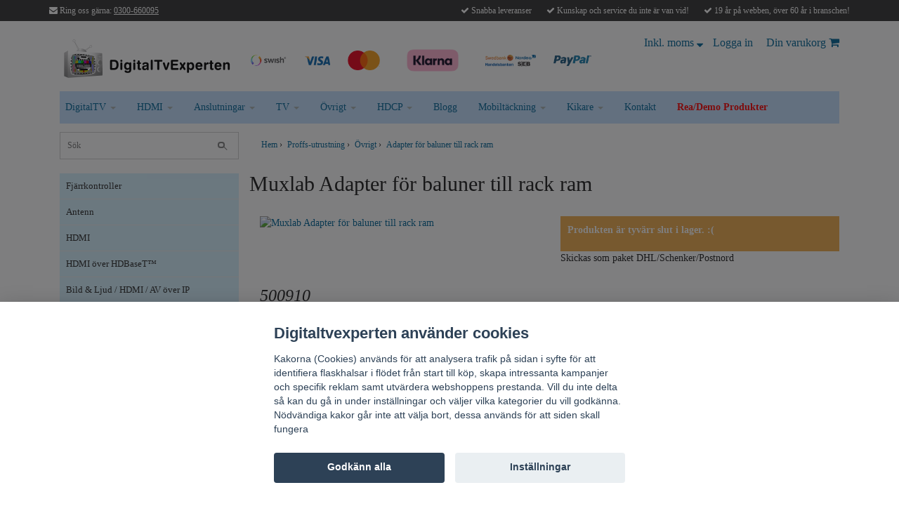

--- FILE ---
content_type: text/html; charset=utf-8
request_url: https://www.digitaltvexperten.se/proffs-utrustning/79-ovrigt/adapter-for-baluner-till-rack-ram
body_size: 26503
content:
<!DOCTYPE html>
<html lang="sv">
<head><script>var fbPixelEventId = Math.floor(Math.random() * 9000000000) + 1000000000;</script><meta property="ix:host" content="cdn.quickbutik.com/images"><title>
Adapter för baluner till rack ram - Digitaltvexperten.se</title>
<meta http-equiv="Content-Type" content="text/html; charset=UTF-8">
<meta charset="utf-8">
<meta name="description" content="500910Här har vi en adapter för att kunna montera de kvadratiska balunerna med en Decora kompatibel ram.Balunerna fästs med en snäpp-in mekanismAdaptern är i et">
<meta name="viewport" content="width=device-width, initial-scale=1, maximum-scale=1">
<link rel="canonical" href="https://www.digitaltvexperten.se/proffs-utrustning/79-ovrigt/adapter-for-baluner-till-rack-ram">
<!-- CSS --><link href="https://storage.quickbutik.com/stores/1936C/templates/bred-82-35/css/assets.css?65038" rel="stylesheet" type="text/css" media="all">
<link href="https://storage.quickbutik.com/stores/1936C/templates/bred-82-35/css/style.css?65038" rel="stylesheet" type="text/css" media="all">
<link href="//fonts.googleapis.com/css?family=Istok+Web|Pontano+Sans" rel="stylesheet" type="text/css" media="all">
<!-- <link rel="shortcut icon" href=""> --><link rel="sitemap" type="application/xml" title="Sitemap" href="https://www.digitaltvexperten.se/sitemap.xml">
<script src="https://storage.quickbutik.com/stores/1936C/templates/bred-82-35/js/jquery-1.11.0.min.js?65038" type="text/javascript"></script><!--[if lt IE 9]><script src="http://html5shim.googlecode.com/svn/trunk/html5.js"></script><![endif]-->

	<link rel="icon" type="image/png" href="https://s3-eu-west-1.amazonaws.com/storage.quickbutik.com/stores/1936C/files/favicon.png">
<!-- Google tag (gtag.js) -->
<script async src="https://www.googletagmanager.com/gtag/js?id=AW-1069121051"></script>
<script>
  window.dataLayer = window.dataLayer || [];
  function gtag(){dataLayer.push(arguments);}
  gtag('js', new Date());
 
  gtag('config', 'AW-1069121051');
</script>

<meta property="og:title" content="Adapter för baluner till rack ram">
<meta property="og:type" content="website">
<meta property="og:url" content="https://www.digitaltvexperten.se/proffs-utrustning/79-ovrigt/adapter-for-baluner-till-rack-ram">
<meta property="og:image" content="https://cdn.quickbutik.com/images/1936C/products/1936C-152849104782.png">
<meta name="yandex-verification" content="527526c2c8c51a26">
<script type="text/javascript" defer>document.addEventListener('DOMContentLoaded', () => {
    document.body.setAttribute('data-qb-page', 'product');
});</script><script src="/assets/shopassets/cookieconsent/cookieconsent.js?v=230"></script>
<style>
    html.force--consent,
    html.force--consent body{
        height: auto!important;
        width: 100vw!important;
    }
</style>

    <script type="text/javascript">
    var qb_cookieconsent = initCookieConsent();
    var qb_cookieconsent_blocks = [{"title":"Digitaltvexperten anv\u00e4nder cookies","description":"Kakorna (Cookies) anv\u00e4nds f\u00f6r att analysera trafik p\u00e5 sidan i syfte f\u00f6r att identifiera flaskhalsar i fl\u00f6det fr\u00e5n start till k\u00f6p, skapa intressanta kampanjer och specifik reklam samt utv\u00e4rdera webshoppens prestanda. Vill du inte delta s\u00e5 kan du g\u00e5 in under inst\u00e4llningar och v\u00e4ljer vilka kategorier du vill godk\u00e4nna. N\u00f6dv\u00e4ndiga kakor g\u00e5r inte att v\u00e4lja bort, dessa anv\u00e4nds f\u00f6r att siden skall fungera"},{"title":"N\u00f6dv\u00e4ndiga cookies *","description":"Dessa cookies \u00e4r n\u00f6dv\u00e4ndiga f\u00f6r att butiken ska fungera korrekt och g\u00e5r inte att st\u00e4nga av utan att beh\u00f6va l\u00e4mna denna webbplats. De anv\u00e4nds f\u00f6r att funktionalitet som t.ex. varukorg, skapa ett konto och annat ska fungera korrekt.","toggle":{"value":"basic","enabled":true,"readonly":true}},{"title":"Statistik och prestanda","description":"Dessa cookies g\u00f6r att vi kan r\u00e4kna bes\u00f6k och trafik och d\u00e4rmed ta reda p\u00e5 saker som vilka sidor som \u00e4r mest popul\u00e4ra och hur bes\u00f6karna r\u00f6r sig p\u00e5 v\u00e5r webbplats. All information som samlas in genom dessa cookies \u00e4r sammanst\u00e4lld, vilket inneb\u00e4r att den \u00e4r anonym. Om du inte till\u00e5ter dessa cookies kan vi inte ge dig en lika skr\u00e4ddarsydd upplevelse.","toggle":{"value":"analytics","enabled":false,"readonly":false},"cookie_table":[{"col1":"_ga","col2":"google.com","col3":"2 years","col4":"Google Analytics"},{"col1":"_gat","col2":"google.com","col3":"1 minute","col4":"Google Analytics"},{"col1":"_gid","col2":"google.com","col3":"1 day","col4":"Google Analytics"}]},{"title":"Marknadsf\u00f6ring","description":"Dessa cookies st\u00e4lls in via v\u00e5r webbplats av v\u00e5ra annonseringspartner f\u00f6r att skapa en profil f\u00f6r dina intressen och visa relevanta annonser p\u00e5 andra webbplatser. De lagrar inte direkt personlig information men kan identifiera din webbl\u00e4sare och internetenhet. Om du inte till\u00e5ter dessa cookies kommer du att uppleva mindre riktad reklam.","toggle":{"value":"marketing","enabled":false,"readonly":false}}];
</script>
    <!-- Google Tag Manager -->
    <script>
    window.dataLayer = window.dataLayer || [];

    // Set default consent state
    dataLayer.push({
        'event': 'default_consent',
        'consent': {
            'analytics_storage': 'denied',
            'ad_storage': 'denied',
            'ad_user_data': 'denied',
            'ad_personalization': 'denied',
            'wait_for_update': 500
        }
    });

    // Check for existing consent on page load
    if (typeof qb_cookieconsent !== 'undefined') {
        const getConsentLevel = (category) => qb_cookieconsent.allowedCategory(category) ? 'granted' : 'denied';

        dataLayer.push({
            'event': 'update_consent',
            'consent': {
                'analytics_storage': getConsentLevel('analytics'),
                'ad_storage': getConsentLevel('marketing'),
                'ad_user_data': getConsentLevel('marketing'),
                'ad_personalization': getConsentLevel('marketing')
            }
        });
    }

    // Initialize GTM
    (function(w,d,s,l,i){w[l]=w[l]||[];w[l].push({'gtm.start':
    new Date().getTime(),event:'gtm.js'});var f=d.getElementsByTagName(s)[0],
    j=d.createElement(s),dl=l!='dataLayer'?'&l='+l:'';j.async=true;j.src=
    'https://www.googletagmanager.com/gtm.js?id='+i+dl;f.parentNode.insertBefore(j,f);
    })(window,document,'script','dataLayer','GTM-NRR9TVB');

    // Handle consent updates for GTM
    document.addEventListener('QB_CookieConsentAccepted', function(event) {
        const cookie = qbGetEvent(event).cookie;
        const getConsentLevel = (level) => (cookie && cookie.level && cookie.level.includes(level)) ? 'granted' : 'denied';

        dataLayer.push({
            'event': 'update_consent',
            'consent': {
                'analytics_storage': getConsentLevel('analytics'),
                'ad_storage': getConsentLevel('marketing'),
                'ad_user_data': getConsentLevel('marketing'),
                'ad_personalization': getConsentLevel('marketing')
            }
        });
    });
    </script>
    <!-- End Google Tag Manager -->

    <!-- Google Tag Manager (noscript) -->
    <noscript><iframe src="https://www.googletagmanager.com/ns.html?id=GTM-NRR9TVB"
    height="0" width="0" style="display:none;visibility:hidden"></iframe></noscript>
    <!-- End Google Tag Manager (noscript) -->
    <!-- Google Analytics 4 -->
    <script async src="https://www.googletagmanager.com/gtag/js?id=G-WK5TFZL0FS"></script>
    <script>
        window.dataLayer = window.dataLayer || [];
        function gtag(){dataLayer.push(arguments);}

        gtag('consent', 'default', {
            'analytics_storage': 'denied',
            'ad_storage': 'denied',
            'ad_user_data': 'denied',
            'ad_personalization': 'denied',
            'wait_for_update': 500,
        });

        const getConsentForCategory = (category) => (typeof qb_cookieconsent == 'undefined' || qb_cookieconsent.allowedCategory(category)) ? 'granted' : 'denied';

        if (typeof qb_cookieconsent == 'undefined' || qb_cookieconsent.allowedCategory('analytics') || qb_cookieconsent.allowedCategory('marketing')) {
            const analyticsConsent = getConsentForCategory('analytics');
            const marketingConsent = getConsentForCategory('marketing');

            gtag('consent', 'update', {
                'analytics_storage': analyticsConsent,
                'ad_storage': marketingConsent,
                'ad_user_data': marketingConsent,
                'ad_personalization': marketingConsent,
            });
        }

        // Handle consent updates for GA4
        document.addEventListener('QB_CookieConsentAccepted', function(event) {
            const cookie = qbGetEvent(event).cookie;
            const getConsentLevel = (level) => (cookie && cookie.level && cookie.level.includes(level)) ? 'granted' : 'denied';

            gtag('consent', 'update', {
                'analytics_storage': getConsentLevel('analytics'),
                'ad_storage': getConsentLevel('marketing'),
                'ad_user_data': getConsentLevel('marketing'),
                'ad_personalization': getConsentLevel('marketing'),
            });
        });

        gtag('js', new Date());
        gtag('config', 'G-WK5TFZL0FS', { 'allow_enhanced_conversions' : true } );
gtag('config', 'AW-1069121051', { 'allow_enhanced_conversions' : true } );
gtag('event', 'page_view', JSON.parse('{"ecomm_pagetype":"product","ecomm_prodid":"17398","ecomm_totalvalue":450,"currency":"SEK","send_to":"AW-1069121051"}'));
gtag('event', 'view_item', JSON.parse('{"currency":"SEK","value":"450","items":[{"item_name":"Adapter för baluner till rack ram","item_id":"17398","price":"450","item_category":"Övrigt","item_variant":"","quantity":"1","description":"<h3>500910<\/h3>H&auml;r har vi en adapter f&ouml;r att kunna montera de kvadratiska balunerna med en Decora kompatibel ram.<br \/>Balunerna f&auml;sts med en sn&auml;pp-in mekanism<br \/><br \/>Adaptern &auml;r i ett stycke s&aring; det finns inga detaljer eller extra delar att tappa bort. <br \/><br \/><div lang=&quot;en&quot;>The Wall Mount Balun Fixture allows any MuxLab square balun to be installed behind a DecoraR compatible wall plate for custom AV installation. The baluns may be installed with the RJ45 either front or rear facing depending on where the Cat5 cabling will enter or exit the system. <br \/><br \/>At the head end, the appropriate MuxLab baluns are installed near the equipment to support a fully Cat5 cabling solution. Each balun snaps into place and is held firmly by a spring latching mechanism. The one-piece design makes the product easy to install and maintain. There are no parts to lose or replace..<br \/><br \/><span style=&#039;font-weight:bold&#039;>Features<\/span><br \/>Decora<br \/><\/div>","image_url":"https%3A%2F%2Fcdn.quickbutik.com%2Fimages%2F1936C%2Fproducts%2F1936C-152849104782.png"}]}'));

        const gaClientIdPromise = new Promise(resolve => {
            gtag('get', 'G-WK5TFZL0FS', 'client_id', resolve);
        });
        const gaSessionIdPromise = new Promise(resolve => {
            gtag('get', 'G-WK5TFZL0FS', 'session_id', resolve);
        });

        Promise.all([gaClientIdPromise, gaSessionIdPromise]).then(([gaClientId, gaSessionId]) => {
            var checkoutButton = document.querySelector("a[href='/cart/index']");
            if (checkoutButton) {
                checkoutButton.onclick = function() {
                    var query = new URLSearchParams({
                        ...(typeof qb_cookieconsent == 'undefined' || qb_cookieconsent.allowedCategory('analytics') ? {
                            gaClientId,
                            gaSessionId,
                        } : {}),
                        consentCategories: [
                            ...(typeof qb_cookieconsent == 'undefined' || qb_cookieconsent.allowedCategory('analytics')) ? ['analytics'] : [],
                            ...(typeof qb_cookieconsent == 'undefined' || qb_cookieconsent.allowedCategory('marketing')) ? ['marketing'] : [],
                        ],
                    });
                    this.setAttribute("href", "/cart/index?" + query.toString());
                };
            }
        });
    </script>
    <!-- End Google Analytics 4 --></head>
<body>
    <div id="fb-root"></div>
    <script async defer crossorigin="anonymous" src="https://connect.facebook.net/sv_SE/sdk.js#xfbml=1&version=v3.2"></script><div id="mobile-navigation">
	<nav class="nav">
		<ul>
			<li>
				<a href="#sidr" class="slide-menu">Din varukorg</a>
			</li>

			<li>
				<a class="" href="/fjarrkontroller-styrning">Fjärrkontroller</a>
			</li>
			<li>
				<a class="" href="/22-antenn">Antenn</a>
			</li>
			<li>
				<a class="" href="/81-hdmi">HDMI</a>
			</li>
			<li>
				<a class="" href="/19-hdbaset">HDMI över HDBaseT™</a>
			</li>
			<li>
				<a class="" href="/bild-ljud-hdmi-av-over-ip">Bild &amp; Ljud / HDMI / AV över IP</a>
			</li>
			<li>
				<a class="" href="/digitaltv">Digitaltv</a>
			</li>
			<li>
				<a class="" href="/kablar-och-adaptrar">Kablar och adaptrar</a>
			</li>
			<li>
				<a class="" href="/switchar-och-splitters">Switchar och Splitters</a>
			</li>
			<li>
				<a class="" href="/11-bild-ljud-i-natverkskabel">Bild &amp; Ljud i nätverkskabel</a>
			</li>
			<li>
				<a class="" href="/signalomvandlare">Signalomvandlare</a>
			</li>
			<li>
				<a class="" href="/motorstyrda-tv-mobler">Motorstyrda TV möbler</a>
			</li>
			<li>
				<a class="" href="/forstarka-mobiltackning">Förstärka mobiltäckning</a>
			</li>
			<li>
				<a class="" href="/mobler-och-fasten">Möbler och fästen</a>
			</li>
			<li>
				<a class="" href="/bil-batliv-camping-12-volt">Bil- Båtliv, Camping &amp; 12 volt</a>
			</li>
			<li>
				<a class="" href="/kikare-teleskop-mm">Kikare, Teleskop, mm</a>
			</li>
			<li>
				<a class="" href="/elartiklar">Elartiklar</a>
			</li>
			<li>
				<a class="" href="/77-bild">Bild</a>
			</li>
			<li>
				<a class="" href="/40-ljud">Ljud</a>
			</li>
			<li>
				<a class="" href="/proffs-utrustning">Proffs-utrustning</a>
			</li>
			<li>
				<a class="" href="/tv">TV</a>
			</li>
			<li>
				<a class="" href="/datarelaterade-produkter">Datarelaterade produkter</a>
			</li>
			<li>
				<a class="" href="/reademoex">REA/Demoex.</a>
			</li>
			<li>
				<a class="" href="/72-ovrigt">Övrigt</a>
			</li>
			<li>
				<hr />
			</li>
			<li style="background-color: navyblue;" class="homebrew_topMenuStyle">
				<a class="" href="/#">DigitalTV</a>
				
				
				<ul>
				        <li style="text-align:left !important;">
				            <a href="/sidor/hitta-ratt-tv-mast">Hitta rätt TV-mast</a>
				        </li>
				        <li style="text-align:left !important;">
				            <a href="/sidor/omlaggning-mpeg4-i-marknatet-oktober-2021">Omläggning mpeg4 i marknätet oktober 2021</a>
				        </li>
				        <li style="text-align:left !important;">
				            <a href="/sidor/frekvensomlggningen-i-markntet-20162017">Frekvensomläggningen i marknätet 2016/2017</a>
				        </li>
				        <li style="text-align:left !important;">
				            <a href="/sidor/televes-t-force-antenner">Televés T-Force antenner</a>
				        </li>
				        <li style="text-align:left !important;">
				            <a href="/sidor/700mhz-lte-4g-frekvensomlaggningen">700MHz, LTE, 4G, frekvensomläggningen</a>
				        </li>
				        <li style="text-align:left !important;">
				            <a href="/sidor/antennsignaler">Antennsignaler</a>
				        </li>
				        <li style="text-align:left !important;">
				            <a href="/sidor/information-om-muxar">Information om MUXAR</a>
				        </li>
				        <li style="text-align:left !important;">
				            <a href="/sidor/att-valja-digitaltv">Att välja digitaltv</a>
				        </li>
				        <li style="text-align:left !important;">
				            <a href="/sidor/vhfuhf-i-marknatet">VHF/UHF i marknätet</a>
				        </li>
				        <li style="text-align:left !important;">
				            <a href="/sidor/lista-over-kanaler-och-frekvenser">Lista över kanaler och frekvenser</a>
				        </li>
				        <li style="text-align:left !important;">
				            <a href="/sidor/allt-du-behover-veta-om-satellit">Allt du behöver veta om satellit</a>
				        </li>
				        <li style="text-align:left !important;">
				            <a href="/sidor/vi-reder-ut-begreppen-om-sat-cr">Vi reder ut begreppen om Sat-Cr</a>
				        </li>
				        <li style="text-align:left !important;">
				            <a href="/sidor/slipp-dubbla-kablar-till-parabol">Slipp dubbla kablar till parabol</a>
				        </li>
				        <li style="text-align:left !important;">
				            <a href="/sidor/viktigt-om-multiswitchar">Viktigt om multiswitchar</a>
				        </li>
				        <li style="text-align:left !important;">
				            <a href="/sidor/frekvensomlaggning-danmark-kanal-88">Frekvensomläggning Danmark Kanal 88</a>
				        </li>
				        <li style="text-align:left !important;">
				            <a href="/sidor/kranglande-humax-bxr-hd-eller-hd2">Krånglande Humax BXR HD+ eller HD+2</a>
				        </li>
				        <li style="text-align:left !important;">
				            <a href="/sidor/boxer-programkort-slutar-att-fungera">Boxer programkort slutar att fungera!</a>
				        </li>
				</ul>
				
				
			</li>
			<li style="background-color: navyblue;" class="homebrew_topMenuStyle">
				<a class="" href="/#">HDMI</a>
				
				
				<ul>
				        <li style="text-align:left !important;">
				            <a href="/sidor/hdbaset">HDMI över HDBaseT</a>
				        </li>
				        <li style="text-align:left !important;">
				            <a href="/sidor/tradlos-hdmi-test">Trådlös HDMI test</a>
				        </li>
				        <li style="text-align:left !important;">
				            <a href="/sidor/hdmi-20-hdr-444-6g-4k-uhd">HDMI 2.0, HDR, 4:4:4, 6G, 4K, UHD</a>
				        </li>
				        <li style="text-align:left !important;">
				            <a href="/sidor/hdmi-krangel">HDMI-krångel</a>
				        </li>
				        <li style="text-align:left !important;">
				            <a href="/sidor/vad-ar-hdmi-13">Vad är HDMI 1.3</a>
				        </li>
				        <li style="text-align:left !important;">
				            <a href="/sidor/hdmi-v-14-och-3d">HDMI v 1.4 och 3D</a>
				        </li>
				        <li style="text-align:left !important;">
				            <a href="/sidor/switchar-splitters-vad-ar-det-for-skillnad">Switchar &amp; splitters, vad är det för skillnad?</a>
				        </li>
				        <li style="text-align:left !important;">
				            <a href="/sidor/tvisportbarochrestaurang">TV-lösningar för sportbarer och restauranger</a>
				        </li>
				</ul>
				
				
			</li>
			<li style="background-color: navyblue;" class="homebrew_topMenuStyle">
				<a class="" href="/#">Anslutningar</a>
				
				
				<ul>
				        <li style="text-align:left !important;">
				            <a href="/sidor/kablar-kablar">Kablar &amp; Kablar</a>
				        </li>
				        <li style="text-align:left !important;">
				            <a href="/sidor/fiber">Fiber</a>
				        </li>
				        <li style="text-align:left !important;">
				            <a href="/sidor/bild-ljud-i-natverkskabel">Bild &amp; Ljud i nätverkskabel</a>
				        </li>
				        <li style="text-align:left !important;">
				            <a href="/sidor/kluriga-kontakter-och-anslutningar">Kluriga kontakter och anslutningar</a>
				        </li>
				        <li style="text-align:left !important;">
				            <a href="/sidor/ir-linkar">IR-linkar</a>
				        </li>
				        <li style="text-align:left !important;">
				            <a href="/sidor/playbar">Playbar</a>
				        </li>
				        <li style="text-align:left !important;">
				            <a href="/sidor/switchar-vaxlar-och-splitters">Switchar, Växlar och Splitters</a>
				        </li>
				        <li style="text-align:left !important;">
				            <a href="/sidor/avarter-inom-videokommunikation">Avarter inom videokommunikation</a>
				        </li>
				        <li style="text-align:left !important;">
				            <a href="/sidor/hdmi">HDMI</a>
				        </li>
				        <li style="text-align:left !important;">
				            <a href="/sidor/dvi">DVI</a>
				        </li>
				        <li style="text-align:left !important;">
				            <a href="/sidor/vga">VGA</a>
				        </li>
				        <li style="text-align:left !important;">
				            <a href="/sidor/komponentvideo">Komponentvideo</a>
				        </li>
				        <li style="text-align:left !important;">
				            <a href="/sidor/rgb">RGB</a>
				        </li>
				        <li style="text-align:left !important;">
				            <a href="/sidor/scart">SCART</a>
				        </li>
				        <li style="text-align:left !important;">
				            <a href="/sidor/s-video">S-Video</a>
				        </li>
				        <li style="text-align:left !important;">
				            <a href="/sidor/kompositvideo">Kompositvideo</a>
				        </li>
				        <li style="text-align:left !important;">
				            <a href="/sidor/cga">CGA</a>
				        </li>
				</ul>
				
				
			</li>
			<li style="background-color: navyblue;" class="homebrew_topMenuStyle">
				<a class="" href="/#">TV</a>
				
				
				<ul>
				        <li style="text-align:left !important;">
				            <a href="/sidor/fjarrkontrollfelsokningsguide">Fjärrkontroll- En felsökningsguide</a>
				        </li>
				        <li style="text-align:left !important;">
				            <a href="/sidor/information-om-hdtv">Information om HDTV.</a>
				        </li>
				        <li style="text-align:left !important;">
				            <a href="/sidor/1366x768">1366x768!</a>
				        </li>
				        <li style="text-align:left !important;">
				            <a href="https://www.youtube.com/watch?v=rrR_HtabbR0">Testa din fjärrkontroll med din smartphone</a>
				        </li>
				        <li style="text-align:left !important;">
				            <a href="https://s3-eu-west-1.amazonaws.com/storage.quickbutik.com/stores/1936C/files/antennkontakt.pdf">Hur monterar man en antennkontakt?</a>
				        </li>
				</ul>
				
				
			</li>
			<li style="background-color: navyblue;" class="homebrew_topMenuStyle">
				<a class="" href="/#">Övrigt</a>
				
				
				<ul>
				        <li style="text-align:left !important;">
				            <a href="/sidor/forandringar-i-natet-for-fm-radio-byte-av-polarisation">Förändringar i nätet för FM-radio, byte av polarisation!</a>
				        </li>
				        <li style="text-align:left !important;">
				            <a href="/sidor/vi-hjalper-dig-med-kranglande-elektronik">Vi hjälper dig med krånglande elektronik</a>
				        </li>
				        <li style="text-align:left !important;">
				            <a href="/sidor/felsokning-zaap-tv">Felsökning ZAAP-TV</a>
				        </li>
				        <li style="text-align:left !important;">
				            <a href="/sidor/rut-avdrag-eller-rit-avdrag-eller-rot-avdrag">RUT-avdrag eller RIT-avdrag eller ROT-avdrag</a>
				        </li>
				        <li style="text-align:left !important;">
				            <a href="/sidor/blueborne-och-vgen-runt-det">Blueborne och vägen runt det!</a>
				        </li>
				        <li style="text-align:left !important;">
				            <a href="/sidor/fraktkostnader">Fraktkostnader</a>
				        </li>
				        <li style="text-align:left !important;">
				            <a href="/sidor/fraktalternativ">Fraktalternativ</a>
				        </li>
				        <li style="text-align:left !important;">
				            <a href="/sidor/lagerstatus">Lagerstatus</a>
				        </li>
				        <li style="text-align:left !important;">
				            <a href="/sidor/kreditor-faktura-fakturera-mig">Kreditor / faktura / fakturera mig</a>
				        </li>
				        <li style="text-align:left !important;">
				            <a href="/sidor/tested-and-approved">Tested and Approved</a>
				        </li>
				        <li style="text-align:left !important;">
				            <a href="/sidor/lathund-fr-ntshoppare">Lathund för nätshoppare!</a>
				        </li>
				        <li style="text-align:left !important;">
				            <a href="/sidor/shipping-abroad">Shipping abroad</a>
				        </li>
				        <li style="text-align:left !important;">
				            <a href="/sidor/varfor-saljer-ni-inte">Varför säljer Ni inte.......?</a>
				        </li>
				        <li style="text-align:left !important;">
				            <a href="/sidor/inlrning-av-viasat-fjrrkontroll">Inlärning av Viasat Fjärrkontroll</a>
				        </li>
				        <li style="text-align:left !important;">
				            <a href="/sidor/produkt-kyrkogard">Produkt-kyrkogård</a>
				        </li>
				</ul>
				
				
			</li>
			<li style="background-color: navyblue;" class="homebrew_topMenuStyle">
				<a class="" href="/#">HDCP</a>
				
				
				<ul>
				        <li style="text-align:left !important;">
				            <a href="/sidor/hdcp-ja-eller-nej">HDCP, ja eller nej?</a>
				        </li>
				        <li style="text-align:left !important;">
				            <a href="/sidor/hd-upplosning-i-analog-signal">HD-upplösning i analog signal</a>
				        </li>
				        <li style="text-align:left !important;">
				            <a href="/sidor/hdmi-hdcp-och-dvb-t-dvb-c">HDMI, HDCP och DVB-T / DVB-C</a>
				        </li>
				        <li style="text-align:left !important;">
				            <a href="/sidor/hdcp-22-och-vad-du-bor-veta-om-det">HDCP 2.2 och vad du bör veta om det!</a>
				        </li>
				</ul>
				
				
			</li>
			<li style="background-color: navyblue;" class="homebrew_topMenuStyle">
				<a class="" href="/blogg">Blogg</a>
				
				
				
				
			</li>
			<li style="background-color: navyblue;" class="homebrew_topMenuStyle">
				<a class="" href="/#">Mobiltäckning</a>
				
				
				<ul>
				        <li style="text-align:left !important;">
				            <a href="/sidor/forandringar-i-mobilnaten-2024">Förändringar i mobilnäten 2024</a>
				        </li>
				        <li style="text-align:left !important;">
				            <a href="/sidor/ny-info-om-mobilnaten-och-forstarkning-varen-2020">Ny info om mobilnäten och förstärkning våren 2020</a>
				        </li>
				        <li style="text-align:left !important;">
				            <a href="/sidor/uppsagning-till-er-som-innehar-tillstand-av-sunab">Uppsägning från Telia</a>
				        </li>
				        <li style="text-align:left !important;">
				            <a href="/sidor/mata-for-repeater">Mäta för repeater</a>
				        </li>
				        <li style="text-align:left !important;">
				            <a href="/sidor/har-du-dalig-mobiltackning-i-ditt-hus">Har du dålig mobiltäckning i ditt hus?</a>
				        </li>
				        <li style="text-align:left !important;">
				            <a href="/sidor/hur-du-laser-din-telefon-till-3g-for-avandare-av-r">Hur du låser din telefon till 3G, för användare av repeater</a>
				        </li>
				        <li style="text-align:left !important;">
				            <a href="/sidor/var-guide-till-mobiltelefonsystem-tekniker-tacknin">Vår guide till mobiltelefonsystem, tekniker, täckning och repeaters</a>
				        </li>
				        <li style="text-align:left !important;">
				            <a href="/sidor/fordjupad-information-om-repeaters-for-att-forbatt">Fördjupad information om repeaters för att förbättra mobiltäckning.</a>
				        </li>
				        <li style="text-align:left !important;">
				            <a href="/sidor/vad-betyder-egentligen-2g-3g-4g-5g-edge-gprs-lte">Vad betyder egentligen 2G, 3G, 4G, 5G, EDGE, GPRS, LTE</a>
				        </li>
				        <li style="text-align:left !important;">
				            <a href="/sidor/vad-ar-egentligen-volte">Vad är egentligen VoLTE?</a>
				        </li>
				        <li style="text-align:left !important;">
				            <a href="/sidor/mobilforstarkningrepeaters-4g-pa-800-och-1800mhz-b">Mobilförstärkning/Repeaters 4G på 800 och 1800MHz-banden</a>
				        </li>
				        <li style="text-align:left !important;">
				            <a href="/sidor/vad-skall-jag-valja-for-repeater-for-battre-mobilt">Vad skall jag välja för repeater för bättre mobiltäckning?</a>
				        </li>
				        <li style="text-align:left !important;">
				            <a href="/sidor/vad-hander-i-2100mhz-bandet-for-3g">Vad händer i 2100MHz-bandet för 3G</a>
				        </li>
				</ul>
				
				
			</li>
			<li style="background-color: navyblue;" class="homebrew_topMenuStyle">
				<a class="" href="/#">Kikare</a>
				
				
				<ul>
				        <li style="text-align:left !important;">
				            <a href="/sidor/kikare">Rätt kikare</a>
				        </li>
				        <li style="text-align:left !important;">
				            <a href="/sidor/tubkikare-tips-och-rad">Tubkikare tips och råd!</a>
				        </li>
				        <li style="text-align:left !important;">
				            <a href="/sidor/opticron-digiadapters-digiscoping-adapters">Opticron digiadapters / digiscoping adapters.</a>
				        </li>
				        <li style="text-align:left !important;">
				            <a href="/sidor/digiscoping">Digiscoping</a>
				        </li>
				        <li style="text-align:left !important;">
				            <a href="/sidor/opticron-telefotoadapter-40215">OPTICRON TELEFOTOADAPTER 40215</a>
				        </li>
				        <li style="text-align:left !important;">
				            <a href="/sidor/opticron-telephotoadapter-hdf-41110">OPTICRON TELEPHOTOADAPTER HDF 41110</a>
				        </li>
				        <li style="text-align:left !important;">
				            <a href="/sidor/opticron-41111-photoadapter-push-fit-44">Opticron 41111 PHOTOADAPTER PUSH FIT 44</a>
				        </li>
				        <li style="text-align:left !important;">
				            <a href="/sidor/opticron-41112-photoadapter-push-fit-495">Opticron 41112 PHOTOADAPTER PUSH FIT 49.5</a>
				        </li>
				        <li style="text-align:left !important;">
				            <a href="/sidor/opticron-40114-40115-photoadapter-push-fit-sdl-slr">Opticron 40114 + 40115 PHOTOADAPTER PUSH FIT SDL + SLR·EP AD</a>
				        </li>
				        <li style="text-align:left !important;">
				            <a href="/sidor/t2-adapters-eller-t-mounts-som-de-ocksa-kallas">T2 Adapters eller T-mounts som de också kallas</a>
				        </li>
				        <li style="text-align:left !important;">
				            <a href="/sidor/test-av-opticron-mm2">Test av opticron MM2</a>
				        </li>
				        <li style="text-align:left !important;">
				            <a href="/sidor/es-80-ga-ed-med-hdf-zoom">ES 80 GA ED MED HDF ZOOM</a>
				        </li>
				</ul>
				
				
			</li>
			<li style="background-color: navyblue;" class="homebrew_topMenuStyle">
				<a class="" href="/contact">Kontakt</a>
				
				
				
				
			</li>
			
		</ul>
	</nav>
</div>
<header id="site-header" class="clearfix">
   <div class="container visible-xs visible-sm mobile-header">
      <div class="row">
         <div class="col-xs-2">
            <a id="responsive-menu-button" href="#sidr-mobile"> <i class="fa fa-bars fa-2x"></i> </a>
         </div>
         <div class="col-xs-8">
            <form action="/shop/search" method="get">
               <div class="search-wrapper">
                  <input class="search_text" name="s" type="text" placeholder="Sök" value=""><button class="search_submit" type="submit">
                    <div class="sr-only">Sök knapp</div>
                    <div class="homebrew_magnifier"></div>
                  <!--<i class="fa fa-search"></i>-->
                  </button>
                  <div class="clear"></div>
               </div>
            </form>
         </div>
         <div class="col-xs-2 text-right">
             <a href="#sidr" class="mobile-cart-icon cart-link custom-font slide-menu"><div class="sr-only">Kundkorg</div><i class="fa fa-shopping-cart"></i></a>
         </div>
      </div>
   </div>
   <div class="container">
      <div class="row">
         <div class="col-md-4 col-sm-4 col-xs-12">
            <div class="top_left_content">
                <i class="fa fa-envelope"></i> Ring oss gärna: <a href="tel:+46300660095" style="text-decoration:underline;">0300-660095</a><!-- <i class='fa fa-envelope'></i>Ring oss gärna: 0300-660095 -->
            </div>
         </div>
         <div class="col-md-8 col-sm-8 col-xs-12"> 
            <div class="top_right_content">
					<i class='fa fax fa-check'></i> Snabba leveranser
				
					<i class='fa fax fa-check'></i> Kunskap och service du inte är van vid!
				
					<i class='fa fax fa-check'></i> 19 år på webben, över 60 år i branschen!
            </div>
         </div>
      </div>
   </div>
   <!-- .container -->
</header>
<div id="sidr" class="sidr right" style="display: none;">
	<!-- Your content -->
	<div>
		<h4>Din varukorg</h4>
		<br /><br />
	</div>
	
	<div class="qs-cart-empty" >
        <p style="padding: 28px;font-weight: 600;margin:0;">Din varukorg är tom, men det behöver den inte vara.</p>
    </div>
    
	<div class="qs-cart-update" style="display:none;" >
        <table id="CARTITEMS" class="table table-condensed ">
            <thead>
                <tr>
                    <td style="width: 220px; text-align: left;">Produkt</td>
                    <td style="width: 130px; text-align: right;">Pris</td>
                </tr>
            </thead>
            <tfoot>
                <tr>
                    <td colspan="1"></td>
                    <td colspan="1" class="cartTotal" style="text-align: right;" colspan="2">0,00 SEK</td>
                </tr>
            </tfoot>
            <tbody>
            </tbody>
        </table>
	</div>
	
	<div class="slide-checkout-buttons">
		<a href="#sidr" class="btn slide-menu" style="text-decoration: underline; font-style: italic; color: #2a2a2a;">Fortsätt att handla</a>
		
		<a href="/cart/index" class="btn-buy btn btn-block btn-lg btn-success list-buybtn">Till kassan <i class="fa fa-shopping-cart"></i></a>
	</div>
	
</div><div id="main" role="main">
	<div class="container">
        <div class="custom_wrapper col-md-12" style="float:left; max-width:100%;">
    		<div id="page-layout">
    			<div class="row">
    				<div class="col-md-12">
    					<div class="logo">
    						<a href="https://www.digitaltvexperten.se" title="DigitalTvExperten.se"> <img class="img-responsive" src="https://s3-eu-west-1.amazonaws.com/storage.quickbutik.com/stores/1936C/files/Logotrans.gif" alt="DigitalTvExperten.se" width="250" height="67">	 </a>
    					</div>
    					<div class="hidden-xs hidden-sm pull-left">
    							<div class="paymentmethods">
    								    <img loading="lazy" alt="Swish" class="x1" width="54" height="18" src="/assets/shopassets/paylogos/swish.png" alt=""> 
    								    <img loading="lazy" alt="Visa" class="x15" width="36" height="13" src="/assets/shopassets/paylogos/visa.png" alt="">
    								    <img loading="lazy" alt="MasterCard" width="46" height="28" src="/assets/shopassets/paylogos/mastercard.png" alt="">
    								    <img loading="lazy" alt="Klarna" class="x1" src="https://s3.eu-west-1.amazonaws.com/storage.quickbutik.com/stores/1936C/files/MarketingBadgeWithClearSpace.png" alt=""> 
    								<img loading="lazy" alt="Direktbetalning" class="x2" width="72" height="17" src="/assets/shopassets/paylogos/direktbetalning.png">
    								    <img loading="lazy" alt="PayPal" class="x1" width="54" height="15" src="/assets/shopassets/paylogos/paypal.png" alt=""> 
    							</div>
    					</div>
    
    					<div class="right pull-right hidden-xs hidden-sm">
    
    						<div id="cart-brief">
        						
    							<a class="taxlink custom-font" title="Priser är inkl. moms. Klicka för att växla om till exkl. moms." href="?tax-reverse" rel="nofollow"> Inkl. moms <i class="fa fa-sort-desc"></i></a>
    							<a title="Logga in" class="loginlink custom-font" href="/customer/login"> Logga in </a>
    							<a href="#sidr" class="cart-link custom-font slide-menu">Din varukorg <i class="fa fa-shopping-cart"></i></a>
    						</div>
                            
                            
                		    <div class="languages hidden-xs">
                			</div>
                			
    					</div>
    				</div>
    			</div>
    		</div>
    		<div id="main_menu" class="hidden-xs">
    			<div class="row">
    				<div class="col-md-12">
    					<div id="product-nav-wrapper" class="custom-font">
    						<ul class="nav nav-pills">
    
    							<li class="dropdown">
    								<span class="dropdown-toggle"></span>
    								<a href="/#" title="DigitalTV">DigitalTV <div class="caret"></div></a>
    
    								<ul class="dropdown-menu">
        							        <li><a href="/sidor/hitta-ratt-tv-mast" class="">Hitta rätt TV-mast</a></li>
        							        <li><a href="/sidor/omlaggning-mpeg4-i-marknatet-oktober-2021" class="">Omläggning mpeg4 i marknätet oktober 2021</a></li>
        							        <li><a href="/sidor/frekvensomlggningen-i-markntet-20162017" class="">Frekvensomläggningen i marknätet 2016/2017</a></li>
        							        <li><a href="/sidor/televes-t-force-antenner" class="">Televés T-Force antenner</a></li>
        							        <li><a href="/sidor/700mhz-lte-4g-frekvensomlaggningen" class="">700MHz, LTE, 4G, frekvensomläggningen</a></li>
        							        <li><a href="/sidor/antennsignaler" class="">Antennsignaler</a></li>
        							        <li><a href="/sidor/information-om-muxar" class="">Information om MUXAR</a></li>
        							        <li><a href="/sidor/att-valja-digitaltv" class="">Att välja digitaltv</a></li>
        							        <li><a href="/sidor/vhfuhf-i-marknatet" class="">VHF/UHF i marknätet</a></li>
        							        <li><a href="/sidor/lista-over-kanaler-och-frekvenser" class="">Lista över kanaler och frekvenser</a></li>
        							        <li><a href="/sidor/allt-du-behover-veta-om-satellit" class="">Allt du behöver veta om satellit</a></li>
        							        <li><a href="/sidor/vi-reder-ut-begreppen-om-sat-cr" class="">Vi reder ut begreppen om Sat-Cr</a></li>
        							        <li><a href="/sidor/slipp-dubbla-kablar-till-parabol" class="">Slipp dubbla kablar till parabol</a></li>
        							        <li><a href="/sidor/viktigt-om-multiswitchar" class="">Viktigt om multiswitchar</a></li>
        							        <li><a href="/sidor/frekvensomlaggning-danmark-kanal-88" class="">Frekvensomläggning Danmark Kanal 88</a></li>
        							        <li><a href="/sidor/kranglande-humax-bxr-hd-eller-hd2" class="">Krånglande Humax BXR HD+ eller HD+2</a></li>
        							        <li><a href="/sidor/boxer-programkort-slutar-att-fungera" class="">Boxer programkort slutar att fungera!</a></li>
    								</ul>
    							</li>
    
    
    							<li class="dropdown">
    								<span class="dropdown-toggle"></span>
    								<a href="/#" title="HDMI">HDMI <div class="caret"></div></a>
    
    								<ul class="dropdown-menu">
        							        <li><a href="/sidor/hdbaset" class="">HDMI över HDBaseT</a></li>
        							        <li><a href="/sidor/tradlos-hdmi-test" class="">Trådlös HDMI test</a></li>
        							        <li><a href="/sidor/hdmi-20-hdr-444-6g-4k-uhd" class="">HDMI 2.0, HDR, 4:4:4, 6G, 4K, UHD</a></li>
        							        <li><a href="/sidor/hdmi-krangel" class="">HDMI-krångel</a></li>
        							        <li><a href="/sidor/vad-ar-hdmi-13" class="">Vad är HDMI 1.3</a></li>
        							        <li><a href="/sidor/hdmi-v-14-och-3d" class="">HDMI v 1.4 och 3D</a></li>
        							        <li><a href="/sidor/switchar-splitters-vad-ar-det-for-skillnad" class="">Switchar &amp; splitters, vad är det för skillnad?</a></li>
        							        <li><a href="/sidor/tvisportbarochrestaurang" class="">TV-lösningar för sportbarer och restauranger</a></li>
    								</ul>
    							</li>
    
    
    							<li class="dropdown">
    								<span class="dropdown-toggle"></span>
    								<a href="/#" title="Anslutningar">Anslutningar <div class="caret"></div></a>
    
    								<ul class="dropdown-menu">
        							        <li><a href="/sidor/kablar-kablar" class="">Kablar &amp; Kablar</a></li>
        							        <li><a href="/sidor/fiber" class="">Fiber</a></li>
        							        <li><a href="/sidor/bild-ljud-i-natverkskabel" class="">Bild &amp; Ljud i nätverkskabel</a></li>
        							        <li><a href="/sidor/kluriga-kontakter-och-anslutningar" class="">Kluriga kontakter och anslutningar</a></li>
        							        <li><a href="/sidor/ir-linkar" class="">IR-linkar</a></li>
        							        <li><a href="/sidor/playbar" class="">Playbar</a></li>
        							        <li><a href="/sidor/switchar-vaxlar-och-splitters" class="">Switchar, Växlar och Splitters</a></li>
        							        <li><a href="/sidor/avarter-inom-videokommunikation" class="">Avarter inom videokommunikation</a></li>
        							        <li><a href="/sidor/hdmi" class="">HDMI</a></li>
        							        <li><a href="/sidor/dvi" class="">DVI</a></li>
        							        <li><a href="/sidor/vga" class="">VGA</a></li>
        							        <li><a href="/sidor/komponentvideo" class="">Komponentvideo</a></li>
        							        <li><a href="/sidor/rgb" class="">RGB</a></li>
        							        <li><a href="/sidor/scart" class="">SCART</a></li>
        							        <li><a href="/sidor/s-video" class="">S-Video</a></li>
        							        <li><a href="/sidor/kompositvideo" class="">Kompositvideo</a></li>
        							        <li><a href="/sidor/cga" class="">CGA</a></li>
    								</ul>
    							</li>
    
    
    							<li class="dropdown">
    								<span class="dropdown-toggle"></span>
    								<a href="/#" title="TV">TV <div class="caret"></div></a>
    
    								<ul class="dropdown-menu">
        							        <li><a href="/sidor/fjarrkontrollfelsokningsguide" class="">Fjärrkontroll- En felsökningsguide</a></li>
        							        <li><a href="/sidor/information-om-hdtv" class="">Information om HDTV.</a></li>
        							        <li><a href="/sidor/1366x768" class="">1366x768!</a></li>
        							        <li><a href="https://www.youtube.com/watch?v=rrR_HtabbR0" class="">Testa din fjärrkontroll med din smartphone</a></li>
        							        <li><a href="https://s3-eu-west-1.amazonaws.com/storage.quickbutik.com/stores/1936C/files/antennkontakt.pdf" class="">Hur monterar man en antennkontakt?</a></li>
    								</ul>
    							</li>
    
    
    							<li class="dropdown">
    								<span class="dropdown-toggle"></span>
    								<a href="/#" title="Övrigt">Övrigt <div class="caret"></div></a>
    
    								<ul class="dropdown-menu">
        							        <li><a href="/sidor/forandringar-i-natet-for-fm-radio-byte-av-polarisation" class="">Förändringar i nätet för FM-radio, byte av polarisation!</a></li>
        							        <li><a href="/sidor/vi-hjalper-dig-med-kranglande-elektronik" class="">Vi hjälper dig med krånglande elektronik</a></li>
        							        <li><a href="/sidor/felsokning-zaap-tv" class="">Felsökning ZAAP-TV</a></li>
        							        <li><a href="/sidor/rut-avdrag-eller-rit-avdrag-eller-rot-avdrag" class="">RUT-avdrag eller RIT-avdrag eller ROT-avdrag</a></li>
        							        <li><a href="/sidor/blueborne-och-vgen-runt-det" class="">Blueborne och vägen runt det!</a></li>
        							        <li><a href="/sidor/fraktkostnader" class="">Fraktkostnader</a></li>
        							        <li><a href="/sidor/fraktalternativ" class="">Fraktalternativ</a></li>
        							        <li><a href="/sidor/lagerstatus" class="">Lagerstatus</a></li>
        							        <li><a href="/sidor/kreditor-faktura-fakturera-mig" class="">Kreditor / faktura / fakturera mig</a></li>
        							        <li><a href="/sidor/tested-and-approved" class="">Tested and Approved</a></li>
        							        <li><a href="/sidor/lathund-fr-ntshoppare" class="">Lathund för nätshoppare!</a></li>
        							        <li><a href="/sidor/shipping-abroad" class="">Shipping abroad</a></li>
        							        <li><a href="/sidor/varfor-saljer-ni-inte" class="">Varför säljer Ni inte.......?</a></li>
        							        <li><a href="/sidor/inlrning-av-viasat-fjrrkontroll" class="">Inlärning av Viasat Fjärrkontroll</a></li>
        							        <li><a href="/sidor/produkt-kyrkogard" class="">Produkt-kyrkogård</a></li>
    								</ul>
    							</li>
    
    
    							<li class="dropdown">
    								<span class="dropdown-toggle"></span>
    								<a href="/#" title="HDCP">HDCP <div class="caret"></div></a>
    
    								<ul class="dropdown-menu">
        							        <li><a href="/sidor/hdcp-ja-eller-nej" class="">HDCP, ja eller nej?</a></li>
        							        <li><a href="/sidor/hd-upplosning-i-analog-signal" class="">HD-upplösning i analog signal</a></li>
        							        <li><a href="/sidor/hdmi-hdcp-och-dvb-t-dvb-c" class="">HDMI, HDCP och DVB-T / DVB-C</a></li>
        							        <li><a href="/sidor/hdcp-22-och-vad-du-bor-veta-om-det" class="">HDCP 2.2 och vad du bör veta om det!</a></li>
    								</ul>
    							</li>
    
    							<li>
    								<a href="/blogg" title="Blogg">Blogg</a>
    							</li>
    
    
    							<li class="dropdown">
    								<span class="dropdown-toggle"></span>
    								<a href="/#" title="Mobiltäckning">Mobiltäckning <div class="caret"></div></a>
    
    								<ul class="dropdown-menu">
        							        <li><a href="/sidor/forandringar-i-mobilnaten-2024" class="">Förändringar i mobilnäten 2024</a></li>
        							        <li><a href="/sidor/ny-info-om-mobilnaten-och-forstarkning-varen-2020" class="">Ny info om mobilnäten och förstärkning våren 2020</a></li>
        							        <li><a href="/sidor/uppsagning-till-er-som-innehar-tillstand-av-sunab" class="">Uppsägning från Telia</a></li>
        							        <li><a href="/sidor/mata-for-repeater" class="">Mäta för repeater</a></li>
        							        <li><a href="/sidor/har-du-dalig-mobiltackning-i-ditt-hus" class="">Har du dålig mobiltäckning i ditt hus?</a></li>
        							        <li><a href="/sidor/hur-du-laser-din-telefon-till-3g-for-avandare-av-r" class="">Hur du låser din telefon till 3G, för användare av repeater</a></li>
        							        <li><a href="/sidor/var-guide-till-mobiltelefonsystem-tekniker-tacknin" class="">Vår guide till mobiltelefonsystem, tekniker, täckning och repeaters</a></li>
        							        <li><a href="/sidor/fordjupad-information-om-repeaters-for-att-forbatt" class="">Fördjupad information om repeaters för att förbättra mobiltäckning.</a></li>
        							        <li><a href="/sidor/vad-betyder-egentligen-2g-3g-4g-5g-edge-gprs-lte" class="">Vad betyder egentligen 2G, 3G, 4G, 5G, EDGE, GPRS, LTE</a></li>
        							        <li><a href="/sidor/vad-ar-egentligen-volte" class="">Vad är egentligen VoLTE?</a></li>
        							        <li><a href="/sidor/mobilforstarkningrepeaters-4g-pa-800-och-1800mhz-b" class="">Mobilförstärkning/Repeaters 4G på 800 och 1800MHz-banden</a></li>
        							        <li><a href="/sidor/vad-skall-jag-valja-for-repeater-for-battre-mobilt" class="">Vad skall jag välja för repeater för bättre mobiltäckning?</a></li>
        							        <li><a href="/sidor/vad-hander-i-2100mhz-bandet-for-3g" class="">Vad händer i 2100MHz-bandet för 3G</a></li>
    								</ul>
    							</li>
    
    
    							<li class="dropdown">
    								<span class="dropdown-toggle"></span>
    								<a href="/#" title="Kikare">Kikare <div class="caret"></div></a>
    
    								<ul class="dropdown-menu">
        							        <li><a href="/sidor/kikare" class="">Rätt kikare</a></li>
        							        <li><a href="/sidor/tubkikare-tips-och-rad" class="">Tubkikare tips och råd!</a></li>
        							        <li><a href="/sidor/opticron-digiadapters-digiscoping-adapters" class="">Opticron digiadapters / digiscoping adapters.</a></li>
        							        <li><a href="/sidor/digiscoping" class="">Digiscoping</a></li>
        							        <li><a href="/sidor/opticron-telefotoadapter-40215" class="">OPTICRON TELEFOTOADAPTER 40215</a></li>
        							        <li><a href="/sidor/opticron-telephotoadapter-hdf-41110" class="">OPTICRON TELEPHOTOADAPTER HDF 41110</a></li>
        							        <li><a href="/sidor/opticron-41111-photoadapter-push-fit-44" class="">Opticron 41111 PHOTOADAPTER PUSH FIT 44</a></li>
        							        <li><a href="/sidor/opticron-41112-photoadapter-push-fit-495" class="">Opticron 41112 PHOTOADAPTER PUSH FIT 49.5</a></li>
        							        <li><a href="/sidor/opticron-40114-40115-photoadapter-push-fit-sdl-slr" class="">Opticron 40114 + 40115 PHOTOADAPTER PUSH FIT SDL + SLR·EP AD</a></li>
        							        <li><a href="/sidor/t2-adapters-eller-t-mounts-som-de-ocksa-kallas" class="">T2 Adapters eller T-mounts som de också kallas</a></li>
        							        <li><a href="/sidor/test-av-opticron-mm2" class="">Test av opticron MM2</a></li>
        							        <li><a href="/sidor/es-80-ga-ed-med-hdf-zoom" class="">ES 80 GA ED MED HDF ZOOM</a></li>
    								</ul>
    							</li>
    
    							<li>
    								<a href="/contact" title="Kontakt">Kontakt</a>
    							</li>
    
    							<li>
    							    <a href="/reademoex" class="customReaLink">Rea/Demo Produkter</a>
    							</li>
    						</ul>
    					</div>
    				</div>
    			</div>
    		</div>
    
    		<div class="row">
    			<div class="maincol col-md-3 col-lg-3">
    				<div id="sidebar">
    					<div class="search-wrapper hidden-xs hidden-sm">
    						<form action="/shop/search" method="get">
    
    							<input class="search_text" name="s" type="text" size="25" placeholder="Sök" value="">
    							<button class="search_submit" type="submit">
    							    <div class="homebrew_magnifier"></div>
    								<!--<i class="fa fa-search"></i>-->
    							</button>
    							<div class="clear"></div>
    
    						</form>
    					</div>
    					<div class="categories-wrapper hidden-xs hidden-sm">
    						<ul>
        							<li class="headmenu ">
        								<a href="/fjarrkontroller-styrning">Fjärrkontroller</a>
        							    <ul class="layer2menu">
            						        <li class="submenu " ><a href="/fjarrkontroller-styrning/fjarrkontroller">Fjärrkontroller</a>
            							            <div class="caret homebrew_catMenu"></div>
                							        <ul class="layer3menu">
                                                	        <li class="submenu " ><a href="/fjarrkontroller-styrning/fjarrkontroller/sagem">- Sagem</a></li>
                                                	        <li class="submenu " ><a href="/fjarrkontroller-styrning/fjarrkontroller/sony">- Sony</a></li>
                                                	        <li class="submenu " ><a href="/fjarrkontroller-styrning/fjarrkontroller/samsung">- Samsung</a></li>
                                                	        <li class="submenu " ><a href="/fjarrkontroller-styrning/fjarrkontroller/panasonic">- Panasonic</a></li>
                                                	        <li class="submenu " ><a href="/fjarrkontroller-styrning/fjarrkontroller/lg">- LG</a></li>
                                                	        <li class="submenu " ><a href="/fjarrkontroller-styrning/fjarrkontroller/humax">- Humax</a></li>
                                                	        <li class="submenu " ><a href="/fjarrkontroller-styrning/fjarrkontroller/sharp">- Sharp</a></li>
                                                	        <li class="submenu " ><a href="/fjarrkontroller-styrning/fjarrkontroller/pioneer">- Pioneer</a></li>
                                                	        <li class="submenu " ><a href="/fjarrkontroller-styrning/fjarrkontroller/philips">- Philips</a></li>
                                                	        <li class="submenu " ><a href="/fjarrkontroller-styrning/fjarrkontroller/fjarrkontroller-som-passar-yamahas-produkter">- Yamaha</a></li>
                                                	        <li class="submenu " ><a href="/fjarrkontroller-styrning/fjarrkontroller/viasat">- Viasat</a></li>
                                                	        <li class="submenu " ><a href="/fjarrkontroller-styrning/fjarrkontroller/canal-digital">- Canal Digital</a></li>
                                                	        <li class="submenu " ><a href="/fjarrkontroller-styrning/fjarrkontroller/com-hem">- Com Hem</a></li>
                                                	        <li class="submenu " ><a href="/fjarrkontroller-styrning/fjarrkontroller/dilog">- Dilog</a></li>
                                                	        <li class="submenu " ><a href="/fjarrkontroller-styrning/fjarrkontroller/thomson">- Thomson</a></li>
                                                	        <li class="submenu " ><a href="/fjarrkontroller-styrning/fjarrkontroller/nokia">- Nokia</a></li>
                                                	        <li class="submenu " ><a href="/fjarrkontroller-styrning/fjarrkontroller/lava">- Lava</a></li>
                                                	        <li class="submenu " ><a href="/fjarrkontroller-styrning/fjarrkontroller/zaaptv">- ZAAPTV</a></li>
                                                	        <li class="submenu " ><a href="/fjarrkontroller-styrning/fjarrkontroller/sagem-fjernbetjening-dan">- Sagem Fjernbetjening Dan.</a></li>
                                                	        <li class="submenu " ><a href="/fjarrkontroller-styrning/fjarrkontroller/ovriga">- Övriga</a></li>
                                                	</ul>
                                		    </li>
            						        <li class="submenu " ><a href="/fjarrkontroller-styrning/fjarrkontrollstyrning">Fjärrkontrollstyrning</a>
            							            <div class="caret homebrew_catMenu"></div>
                							        <ul class="layer3menu">
                                                	        <li class="submenu " ><a href="/fjarrkontroller-styrning/fjarrkontrollstyrning/tradbunden-styrning">- Trådbunden styrning</a></li>
                                                	        <li class="submenu " ><a href="/fjarrkontroller-styrning/fjarrkontrollstyrning/tradlos-styrning">- Trådlös styrning</a></li>
                                                	        <li class="submenu " ><a href="/fjarrkontroller-styrning/fjarrkontrollstyrning/tillbehor">- Tillbehör</a></li>
                                                	</ul>
                                		    </li>
            						        <li class="submenu " ><a href="/fjarrkontroller-styrning/styrbox">Styrbox</a>
                                		    </li>
            							</ul>
        							</li>
        							<li class="headmenu ">
        								<a href="/22-antenn">Antenn</a>
        							    <ul class="layer2menu">
            						        <li class="submenu " ><a href="/22-antenn/marknat">Marknät</a>
            							            <div class="caret homebrew_catMenu"></div>
                							        <ul class="layer3menu">
                                                	        <li class="submenu " ><a href="/22-antenn/marknat/antennpaket">- Antennpaket</a></li>
                                                	        <li class="submenu " ><a href="/22-antenn/marknat/antenner-utomhus">- Antenner Utomhus</a></li>
                                                	        <li class="submenu " ><a href="/22-antenn/marknat/antenner-inomhus">- Antenner Inomhus</a></li>
                                                	</ul>
                                		    </li>
            						        <li class="submenu " ><a href="/22-antenn/71-satellit-parabol">Satellit / Parabol</a>
            							            <div class="caret homebrew_catMenu"></div>
                							        <ul class="layer3menu">
                                                	        <li class="submenu " ><a href="/22-antenn/71-satellit-parabol/villapaket">- Villapaket</a></li>
                                                	        <li class="submenu " ><a href="/22-antenn/71-satellit-parabol/paraboler">- Paraboler</a></li>
                                                	        <li class="submenu " ><a href="/22-antenn/71-satellit-parabol/lnb">- LNB</a></li>
                                                	        <li class="submenu " ><a href="/22-antenn/71-satellit-parabol/forstarkare">- Förstärkare</a></li>
                                                	        <li class="submenu " ><a href="/22-antenn/71-satellit-parabol/multiswitchar">- Multiswitchar</a></li>
                                                	        <li class="submenu " ><a href="/22-antenn/71-satellit-parabol/22-ovrigt">- Övrigt</a></li>
                                                	</ul>
                                		    </li>
            						        <li class="submenu " ><a href="/22-antenn/antennkabel">Antennkabel</a>
            							            <div class="caret homebrew_catMenu"></div>
                							        <ul class="layer3menu">
                                                	        <li class="submenu " ><a href="/22-antenn/antennkabel/kabel-losmeter">- Kabel lösmeter</a></li>
                                                	        <li class="submenu " ><a href="/22-antenn/antennkabel/fardiga-kablar">- Färdiga kablar</a></li>
                                                	        <li class="submenu " ><a href="/22-antenn/antennkabel/hel-rulle">- Hel rulle</a></li>
                                                	</ul>
                                		    </li>
            						        <li class="submenu " ><a href="/22-antenn/montera">Montera</a>
            							            <div class="caret homebrew_catMenu"></div>
                							        <ul class="layer3menu">
                                                	        <li class="submenu " ><a href="/22-antenn/montera/fasten">- Fästen</a></li>
                                                	        <li class="submenu " ><a href="/22-antenn/montera/mastror">- Maströr</a></li>
                                                	        <li class="submenu " ><a href="/22-antenn/montera/fackverksmaster">- Fackverksmaster</a></li>
                                                	        <li class="submenu " ><a href="/22-antenn/montera/20-ovrigt">- Övrigt</a></li>
                                                	</ul>
                                		    </li>
            						        <li class="submenu " ><a href="/22-antenn/antennforstarkare">Antennförstärkare</a>
            							            <div class="caret homebrew_catMenu"></div>
                							        <ul class="layer3menu">
                                                	        <li class="submenu " ><a href="/22-antenn/antennforstarkare/programmerbara-forstarkare">- Programmerbara förstärkare</a></li>
                                                	        <li class="submenu " ><a href="/22-antenn/antennforstarkare/fm-radio">- FM-radio</a></li>
                                                	        <li class="submenu " ><a href="/22-antenn/antennforstarkare/mastforstarkare">- Mastförstärkare</a></li>
                                                	        <li class="submenu " ><a href="/22-antenn/antennforstarkare/distributionsforstarkare">- Distributionsförstärkare</a></li>
                                                	        <li class="submenu " ><a href="/22-antenn/antennforstarkare/kabel-tv-comhem">- Kabel-TV / Comhem</a></li>
                                                	        <li class="submenu " ><a href="/22-antenn/koppla/stromforsorjare">- Nätdelar</a></li>
                                                	        <li class="submenu " ><a href="/22-antenn/antennforstarkare/42-satellit-parabol">- Satellit / Parabol</a></li>
                                                	        <li class="submenu " ><a href="/22-antenn/antennforstarkare/95-ovrigt">- Övrigt</a></li>
                                                	</ul>
                                		    </li>
            						        <li class="submenu " ><a href="/22-antenn/koppla">Koppla</a>
            							            <div class="caret homebrew_catMenu"></div>
                							        <ul class="layer3menu">
                                                	        <li class="submenu " ><a href="/22-antenn/koppla/kontakter-adaptrar">- Kontakter &amp; Adaptrar</a></li>
                                                	        <li class="submenu " ><a href="/22-antenn/koppla/24-splitters-fordelare">- Splitters &amp; Fördelare</a></li>
                                                	        <li class="submenu " ><a href="/22-antenn/koppla/vagguttag-for-antenn">- Vägguttag för antenn</a></li>
                                                	        <li class="submenu " ><a href="/22-antenn/koppla/combiners">- Combiners</a></li>
                                                	        <li class="submenu " ><a href="/22-antenn/koppla/filter">- Filter</a></li>
                                                	        <li class="submenu " ><a href="/22-antenn/koppla/67-ovrigt">- Övrigt</a></li>
                                                	</ul>
                                		    </li>
            						        <li class="submenu " ><a href="/22-antenn/rf-modulatorer">RF-Modulatorer</a>
            							            <div class="caret homebrew_catMenu"></div>
                							        <ul class="layer3menu">
                                                	        <li class="submenu " ><a href="/22-antenn/rf-modulatorer/analoga">- Analoga</a></li>
                                                	        <li class="submenu " ><a href="/22-antenn/rf-modulatorer/digitala">- Digitala</a></li>
                                                	</ul>
                                		    </li>
            						        <li class="submenu " ><a href="/22-antenn/matinstrument-for-antenn">Mätinstrument för antenn</a>
                                		    </li>
            						        <li class="submenu " ><a href="/22-antenn/skane">Skåne</a>
                                		    </li>
            						        <li class="submenu " ><a href="/22-antenn/antenn-i-natverkskabel">Antenn i nätverkskabel</a>
                                		    </li>
            						        <li class="submenu " ><a href="/22-antenn/datatrafik-i-antennkabel">Datatrafik i antennkabel</a>
                                		    </li>
            							</ul>
        							</li>
        							<li class="headmenu ">
        								<a href="/81-hdmi">HDMI</a>
        							    <ul class="layer2menu">
            						        <li class="submenu " ><a href="/81-hdmi/extenders-forlangare">Extenders / Förlängare</a>
            							            <div class="caret homebrew_catMenu"></div>
                							        <ul class="layer3menu">
                                                	        <li class="submenu " ><a href="/19-hdbaset">- HDMI över HDBaseT™</a></li>
                                                	        <li class="submenu " ><a href="/81-hdmi/extenders-forlangare/over-natverkskabel">- Över nätverkskabel</a></li>
                                                	        <li class="submenu " ><a href="/81-hdmi/forstarkare-repeaters">- Över HDMI-Kabel</a></li>
                                                	        <li class="submenu " ><a href="/81-hdmi/extenders-forlangare/80-tradlost">- Trådlöst</a></li>
                                                	        <li class="submenu " ><a href="/81-hdmi/extenders-forlangare/over-koax">- Över Koax</a></li>
                                                	        <li class="submenu " ><a href="/81-hdmi/extenders-forlangare/over-fiber">- Över fiber</a></li>
                                                	        <li class="submenu " ><a href="/81-hdmi/extenders-forlangare/over-elnatet">- Över elnätet</a></li>
                                                	</ul>
                                		    </li>
            						        <li class="submenu " ><a href="/81-hdmi/switch-vaxel">Switch / Växel</a>
            							            <div class="caret homebrew_catMenu"></div>
                							        <ul class="layer3menu">
                                                	        <li class="submenu " ><a href="/81-hdmi/switch-vaxel/4k-uhd-hdcp-22">- 4K UHD, HDCP 2.2</a></li>
                                                	        <li class="submenu " ><a href="/81-hdmi/switch-vaxel/fullhd-1080p">- FullHD 1080p</a></li>
                                                	</ul>
                                		    </li>
            						        <li class="submenu " ><a href="/81-hdmi/34-splitters">Splitters</a>
                                		    </li>
            						        <li class="submenu " ><a href="/81-hdmi/matrisvaxel">Matrisväxel</a>
            							            <div class="caret homebrew_catMenu"></div>
                							        <ul class="layer3menu">
                                                	        <li class="submenu " ><a href="/81-hdmi/matrisvaxel/51-fullhd-1080p">- FullHD 1080p</a></li>
                                                	        <li class="submenu " ><a href="/81-hdmi/matrisvaxel/33-4k-uhd-hdcp-22">- 4K UHD, HDCP 2.2</a></li>
                                                	        <li class="submenu " ><a href="/19-hdbaset/matrix-switchers/modulara-matriser">- Modulära Matriser</a></li>
                                                	</ul>
                                		    </li>
            						        <li class="submenu " ><a href="/81-hdmi/hdmi-audio-ljud">HDMI Audio / Ljud</a>
            							            <div class="caret homebrew_catMenu"></div>
                							        <ul class="layer3menu">
                                                	        <li class="submenu " ><a href="/81-hdmi/hdmi-audio-ljud/enbart-ljud-i-hdmi">- Enbart ljud i HDMI</a></li>
                                                	        <li class="submenu " ><a href="/81-hdmi/hdmi-audio-ljud/rumsforstarkare">- Rumsförstärkare</a></li>
                                                	        <li class="submenu " ><a href="/81-hdmi/hdmi-audio-ljud/ta-ut-ljud-ur-hdmi">- Ta ut ljud ur HDMI</a></li>
                                                	        <li class="submenu " ><a href="/81-hdmi/hdmi-audio-ljud/mata-in-ljud-i-hdmi">- Mata in ljud i HDMI</a></li>
                                                	</ul>
                                		    </li>
            						        <li class="submenu " ><a href="/kablar-och-adaptrar/bild/hdmi-kablar">Kablar</a>
            							            <div class="caret homebrew_catMenu"></div>
                							        <ul class="layer3menu">
                                                	        <li class="submenu " ><a href="/kablar-och-adaptrar/bild/hdmi-kablar/05-25-meter">- 0,5-2,5 meter</a></li>
                                                	        <li class="submenu " ><a href="/kablar-och-adaptrar/bild/hdmi-kablar/3-5-meter">- 3-5 meter</a></li>
                                                	        <li class="submenu " ><a href="/kablar-och-adaptrar/bild/hdmi-kablar/6-10-meter">- 6-10 meter</a></li>
                                                	        <li class="submenu " ><a href="/kablar-och-adaptrar/bild/hdmi-kablar/langre-an-10-meter">- Längre än 10 meter</a></li>
                                                	        <li class="submenu " ><a href="/kablar-och-adaptrar/bild/hdmi-kablar/fiberkablar">- Fiberkablar</a></li>
                                                	        <li class="submenu " ><a href="/kablar-och-adaptrar/bild/hdmi-kablar/las-adaptrar">- Lås &amp; adaptrar</a></li>
                                                	</ul>
                                		    </li>
            						        <li class="submenu " ><a href="/81-hdmi/scalers">Scalers</a>
            							            <div class="caret homebrew_catMenu"></div>
                							        <ul class="layer3menu">
                                                	        <li class="submenu " ><a href="/81-hdmi/scalers/hdmi-till-hdmi">- HDMI till HDMI</a></li>
                                                	</ul>
                                		    </li>
            						        <li class="submenu " ><a href="/81-hdmi/konferensrum">Konferensrum</a>
                                		    </li>
            						        <li class="submenu " ><a href="/81-hdmi/51-ovrigt">Övrigt</a>
            							            <div class="caret homebrew_catMenu"></div>
                							        <ul class="layer3menu">
                                                	        <li class="submenu " ><a href="/81-hdmi/51-ovrigt/rack-montering">- Rack montering</a></li>
                                                	        <li class="submenu " ><a href="/81-hdmi/51-ovrigt/signalfixare-problemlosare">- Signalfixare / problemlösare</a></li>
                                                	        <li class="submenu " ><a href="/81-hdmi/51-ovrigt/testutrustning">- Testutrustning</a></li>
                                                	</ul>
                                		    </li>
            							</ul>
        							</li>
        							<li class="headmenu ">
        								<a href="/19-hdbaset">HDMI över HDBaseT™</a>
        							    <ul class="layer2menu">
            						        <li class="submenu " ><a href="/19-hdbaset/hdbaset-20">HDBaseT™ 2.0</a>
                                		    </li>
            						        <li class="submenu " ><a href="/19-hdbaset/matrix-switchers">Matrix Switchers</a>
            							            <div class="caret homebrew_catMenu"></div>
                							        <ul class="layer3menu">
                                                	        <li class="submenu " ><a href="/19-hdbaset/matrix-switchers/69-hdbaset-lite-60m">- HDBaseT™ Lite 60m</a></li>
                                                	        <li class="submenu " ><a href="/19-hdbaset/matrix-switchers/98-full-hdbaset-100m">- Full HDBaseT™ 100m</a></li>
                                                	</ul>
                                		    </li>
            						        <li class="submenu " ><a href="/19-hdbaset/paket-sandare-mottagare">Paket, Sändare + mottagare</a>
            							            <div class="caret homebrew_catMenu"></div>
                							        <ul class="layer3menu">
                                                	        <li class="submenu " ><a href="/19-hdbaset/paket-sandare-mottagare/hdbaset-lite-60m">- HDBaseT™ Lite 60m</a></li>
                                                	        <li class="submenu " ><a href="/19-hdbaset/paket-sandare-mottagare/full-hdbaset-100m">- Full HDBaseT™ 100m</a></li>
                                                	</ul>
                                		    </li>
            						        <li class="submenu " ><a href="/19-hdbaset/sandare">Sändare</a>
            							            <div class="caret homebrew_catMenu"></div>
                							        <ul class="layer3menu">
                                                	        <li class="submenu " ><a href="/19-hdbaset/sandare/85-hdbaset-lite-60m">- HDBaseT™ Lite 60m</a></li>
                                                	        <li class="submenu " ><a href="/19-hdbaset/sandare/56-full-hdbaset-100m">- Full HDBaseT™ 100m</a></li>
                                                	</ul>
                                		    </li>
            						        <li class="submenu " ><a href="/19-hdbaset/mottagare">Mottagare</a>
            							            <div class="caret homebrew_catMenu"></div>
                							        <ul class="layer3menu">
                                                	        <li class="submenu " ><a href="/19-hdbaset/mottagare/75-hdbaset-lite-60m">- HDBaseT™ Lite 60m</a></li>
                                                	        <li class="submenu " ><a href="/19-hdbaset/mottagare/55-full-hdbaset-100m">- Full HDBaseT™ 100m</a></li>
                                                	</ul>
                                		    </li>
            						        <li class="submenu " ><a href="/19-hdbaset/70-splitters">Splitters</a>
            							            <div class="caret homebrew_catMenu"></div>
                							        <ul class="layer3menu">
                                                	        <li class="submenu " ><a href="/19-hdbaset/70-splitters/16-hdbaset-lite-60m">- HDBaseT™ Lite 60m</a></li>
                                                	        <li class="submenu " ><a href="/19-hdbaset/70-splitters/90-full-hdbaset-100m">- Full HDBaseT™ 100m</a></li>
                                                	</ul>
                                		    </li>
            						        <li class="submenu " ><a href="/19-hdbaset/extenders">Extenders</a>
            							            <div class="caret homebrew_catMenu"></div>
                							        <ul class="layer3menu">
                                                	        <li class="submenu " ><a href="/19-hdbaset/extenders/13-full-hdbaset-100m">- Full HDBaseT™ 100m</a></li>
                                                	</ul>
                                		    </li>
            						        <li class="submenu " ><a href="/19-hdbaset/ljudforstarkare">Ljudförstärkare</a>
                                		    </li>
            						        <li class="submenu " ><a href="/19-hdbaset/ovrigt-hdbaset">Övrigt HDBaseT™</a>
                                		    </li>
            							</ul>
        							</li>
        							<li class="headmenu ">
        								<a href="/bild-ljud-hdmi-av-over-ip">Bild &amp; Ljud / HDMI / AV över IP</a>
        							    <ul class="layer2menu">
            						        <li class="submenu " ><a href="/bild-ljud-hdmi-av-over-ip/cyp-av-hdmi-over-ip">CYP/// AV / HDMI över IP</a>
                                		    </li>
            						        <li class="submenu " ><a href="/bild-ljud-hdmi-av-over-ip/dante-av-over-ip">Dante AV / HDMI över IP</a>
                                		    </li>
            						        <li class="submenu " ><a href="/bild-ljud-hdmi-av-over-ip/macab-av-hdmi-over-ip">Macab AV / HDMI över IP</a>
                                		    </li>
            						        <li class="submenu " ><a href="/bild-ljud-hdmi-av-over-ip/muxlab-av-hdmi-over-ip">Muxlab AV / HDMI över IP</a>
            							            <div class="caret homebrew_catMenu"></div>
                							        <ul class="layer3menu">
                                                	        <li class="submenu " ><a href="/bild-ljud-hdmi-av-over-ip/muxlab-av-hdmi-over-ip/hdmi-over-ip">- HDMI över IP</a></li>
                                                	        <li class="submenu " ><a href="/bild-ljud-hdmi-av-over-ip/muxlab-av-hdmi-over-ip/3g-sdi-over-ip">- 3G-SDI över IP</a></li>
                                                	        <li class="submenu " ><a href="/bild-ljud-hdmi-av-over-ip/muxlab-av-hdmi-over-ip/ljud-audio-over-ip">- Ljud / Audio över IP</a></li>
                                                	        <li class="submenu " ><a href="/bild-ljud-hdmi-av-over-ip/muxlab-av-hdmi-over-ip/network-contollers">- Network contollers</a></li>
                                                	</ul>
                                		    </li>
            							</ul>
        							</li>
        							<li class="headmenu ">
        								<a href="/digitaltv">Digitaltv</a>
        							    <ul class="layer2menu">
            						        <li class="submenu " ><a href="/digitaltv/marksand-boxer">Marksänd / Boxer</a>
            							            <div class="caret homebrew_catMenu"></div>
                							        <ul class="layer3menu">
                                                	        <li class="submenu " ><a href="/digitaltv/marksand-boxer/boxar-for-marksand-digital-tv">- Boxar för Marksänd Digital-TV</a></li>
                                                	        <li class="submenu " ><a href="/digitaltv/marksand-boxer/15-ca-moduler">- CA-Moduler</a></li>
                                                	</ul>
                                		    </li>
            						        <li class="submenu " ><a href="/digitaltv/satellit-parabol">Satellit / Parabol</a>
            							            <div class="caret homebrew_catMenu"></div>
                							        <ul class="layer3menu">
                                                	        <li class="submenu " ><a href="/digitaltv/satellit-parabol/29-ca-moduler">- CA-Moduler</a></li>
                                                	        <li class="submenu " ><a href="/digitaltv/satellit-parabol/boxar">- Boxar för satellit</a></li>
                                                	</ul>
                                		    </li>
            						        <li class="submenu " ><a href="/digitaltv/kabel-tv">Kabel-TV</a>
            							            <div class="caret homebrew_catMenu"></div>
                							        <ul class="layer3menu">
                                                	        <li class="submenu " ><a href="/digitaltv/kabel-tv/55-boxar">- Boxar</a></li>
                                                	        <li class="submenu " ><a href="/digitaltv/kabel-tv/ca-moduler">- CA-Moduler</a></li>
                                                	</ul>
                                		    </li>
            							</ul>
        							</li>
        							<li class="headmenu ">
        								<a href="/kablar-och-adaptrar">Kablar och adaptrar</a>
        							    <ul class="layer2menu">
            						        <li class="submenu " ><a href="/kablar-och-adaptrar/bild">Bild</a>
            							            <div class="caret homebrew_catMenu"></div>
                							        <ul class="layer3menu">
                                                	        <li class="submenu " ><a href="/kablar-och-adaptrar/bild/komponent">- Komponent</a></li>
                                                	        <li class="submenu " ><a href="/kablar-och-adaptrar/bild/kompositvideo">- Kompositvideo</a></li>
                                                	        <li class="submenu " ><a href="/kablar-och-adaptrar/bild/33-sdi">- SDI</a></li>
                                                	        <li class="submenu " ><a href="/kablar-och-adaptrar/bild/displayport">- Displayport</a></li>
                                                	        <li class="submenu " ><a href="/kablar-och-adaptrar/bild/25-vga">- VGA</a></li>
                                                	        <li class="submenu " ><a href="/kablar-och-adaptrar/bild/86-dvi">- DVI</a></li>
                                                	        <li class="submenu " ><a href="/kablar-och-adaptrar/bild/56-scart">- Scart</a></li>
                                                	        <li class="submenu " ><a href="/kablar-och-adaptrar/bild/hdmi-kablar">- HDMI kablar</a></li>
                                                	</ul>
                                		    </li>
            						        <li class="submenu " ><a href="/kablar-och-adaptrar/ljud">Ljud</a>
            							            <div class="caret homebrew_catMenu"></div>
                							        <ul class="layer3menu">
                                                	        <li class="submenu " ><a href="/kablar-och-adaptrar/ljud/digital-koaxial">- Digital Koaxial</a></li>
                                                	        <li class="submenu " ><a href="/kablar-och-adaptrar/ljud/optiskt">- Optiskt</a></li>
                                                	        <li class="submenu " ><a href="/kablar-och-adaptrar/ljud/rca">- RCA</a></li>
                                                	        <li class="submenu " ><a href="/kablar-och-adaptrar/ljud/35mm">- 3.5mm</a></li>
                                                	        <li class="submenu " ><a href="/kablar-och-adaptrar/ljud/hogtalarkablar">- Högtalarkablar</a></li>
                                                	</ul>
                                		    </li>
            						        <li class="submenu " ><a href="/kablar-och-adaptrar/natverk">Nätverk</a>
            							            <div class="caret homebrew_catMenu"></div>
                							        <ul class="layer3menu">
                                                	        <li class="submenu " ><a href="/kablar-och-adaptrar/natverk/cat6">- Cat6</a></li>
                                                	        <li class="submenu " ><a href="/kablar-och-adaptrar/natverk/cat6a">- Cat6A</a></li>
                                                	        <li class="submenu " ><a href="/kablar-och-adaptrar/natverk/cat7">- Cat7</a></li>
                                                	        <li class="submenu " ><a href="/kablar-och-adaptrar/natverk/44-ovrigt">- Övrigt</a></li>
                                                	</ul>
                                		    </li>
            						        <li class="submenu " ><a href="/kablar-och-adaptrar/el-strom-tele">El / Ström / Tele</a>
                                		    </li>
            							</ul>
        							</li>
        							<li class="headmenu ">
        								<a href="/switchar-och-splitters">Switchar och Splitters</a>
        							    <ul class="layer2menu">
            						        <li class="submenu " ><a href="/81-hdmi/switch-vaxel">HDMI</a>
                                		    </li>
            						        <li class="submenu " ><a href="/switchar-och-splitters/31-dvi">DVI</a>
            							            <div class="caret homebrew_catMenu"></div>
                							        <ul class="layer3menu">
                                                	        <li class="submenu " ><a href="/switchar-och-splitters/31-dvi/splitters">- Splitters</a></li>
                                                	        <li class="submenu " ><a href="/switchar-och-splitters/31-dvi/extenders-repeaters">- Extenders / Repeaters</a></li>
                                                	</ul>
                                		    </li>
            						        <li class="submenu " ><a href="/switchar-och-splitters/32-sdi">SDI</a>
            							            <div class="caret homebrew_catMenu"></div>
                							        <ul class="layer3menu">
                                                	        <li class="submenu " ><a href="/switchar-och-splitters/32-sdi/31-splitters">- Splitters</a></li>
                                                	</ul>
                                		    </li>
            						        <li class="submenu " ><a href="/switchar-och-splitters/84-displayport">Displayport</a>
            							            <div class="caret homebrew_catMenu"></div>
                							        <ul class="layer3menu">
                                                	        <li class="submenu " ><a href="/switchar-och-splitters/84-displayport/38-splitters">- Splitters</a></li>
                                                	</ul>
                                		    </li>
            						        <li class="submenu " ><a href="/switchar-och-splitters/optiskt-ljud">Optiskt ljud</a>
            							            <div class="caret homebrew_catMenu"></div>
                							        <ul class="layer3menu">
                                                	        <li class="submenu " ><a href="/switchar-och-splitters/optiskt-ljud/96-switchar">- Switchar</a></li>
                                                	        <li class="submenu " ><a href="/switchar-och-splitters/optiskt-ljud/64-splitters">- Splitters</a></li>
                                                	</ul>
                                		    </li>
            							</ul>
        							</li>
        							<li class="headmenu ">
        								<a href="/11-bild-ljud-i-natverkskabel">Bild &amp; Ljud i nätverkskabel</a>
        							    <ul class="layer2menu">
            						        <li class="submenu " ><a href="/81-hdmi/extenders-forlangare/over-natverkskabel">HDMI över Cat</a>
                                		    </li>
            						        <li class="submenu " ><a href="/11-bild-ljud-i-natverkskabel/73-ljud">Ljud</a>
            							            <div class="caret homebrew_catMenu"></div>
                							        <ul class="layer3menu">
                                                	        <li class="submenu " ><a href="/11-bild-ljud-i-natverkskabel/73-ljud/analogt-ljud">- Analogt ljud</a></li>
                                                	        <li class="submenu " ><a href="/11-bild-ljud-i-natverkskabel/73-ljud/digitalt-ljud">- Digitalt ljud</a></li>
                                                	</ul>
                                		    </li>
            						        <li class="submenu " ><a href="/11-bild-ljud-i-natverkskabel/59-vga">VGA</a>
                                		    </li>
            						        <li class="submenu " ><a href="/11-bild-ljud-i-natverkskabel/55-dvi">DVI</a>
                                		    </li>
            						        <li class="submenu " ><a href="/11-bild-ljud-i-natverkskabel/11-komponentvideo">Komponentvideo</a>
                                		    </li>
            						        <li class="submenu " ><a href="/11-bild-ljud-i-natverkskabel/fjarr-ir-styrsignaler">Fjärr / IR / Styrsignaler</a>
            							            <div class="caret homebrew_catMenu"></div>
                							        <ul class="layer3menu">
                                                	        <li class="submenu " ><a href="/11-bild-ljud-i-natverkskabel/fjarr-ir-styrsignaler/rs232">- RS232</a></li>
                                                	</ul>
                                		    </li>
            						        <li class="submenu " ><a href="/11-bild-ljud-i-natverkskabel/usb">USB</a>
                                		    </li>
            						        <li class="submenu " ><a href="/11-bild-ljud-i-natverkskabel/49-kompositvideo">Kompositvideo</a>
                                		    </li>
            						        <li class="submenu " ><a href="/11-bild-ljud-i-natverkskabel/12-s-video">S-Video</a>
                                		    </li>
            						        <li class="submenu " ><a href="/11-bild-ljud-i-natverkskabel/rf">RF</a>
                                		    </li>
            							</ul>
        							</li>
        							<li class="headmenu ">
        								<a href="/signalomvandlare">Signalomvandlare</a>
        							    <ul class="layer2menu">
            						        <li class="submenu " ><a href="/signalomvandlare/28-ljud">Ljud</a>
            							            <div class="caret homebrew_catMenu"></div>
                							        <ul class="layer3menu">
                                                	        <li class="submenu " ><a href="/signalomvandlare/28-ljud/flerkanals-nedmixning">- Flerkanals nedmixning</a></li>
                                                	        <li class="submenu " ><a href="/signalomvandlare/28-ljud/till-optiskt-ljud">- Till Optiskt ljud</a></li>
                                                	        <li class="submenu " ><a href="/signalomvandlare/28-ljud/fran-optiskt-ljud">- Från Optiskt ljud</a></li>
                                                	        <li class="submenu " ><a href="/signalomvandlare/28-ljud/till-koax-digitalt-ljud">- Till Koax digitalt ljud</a></li>
                                                	        <li class="submenu " ><a href="/signalomvandlare/28-ljud/fran-koax-digitalt-ljud">- Från Koax digitalt ljud</a></li>
                                                	        <li class="submenu " ><a href="/signalomvandlare/28-ljud/till-analogt-ljud">- Till analogt ljud</a></li>
                                                	        <li class="submenu " ><a href="/signalomvandlare/28-ljud/fran-analogt-ljud">- Från analogt ljud</a></li>
                                                	        <li class="submenu " ><a href="/signalomvandlare/28-ljud/riaa-forstarkare">- RIAA-förstärkare</a></li>
                                                	        <li class="submenu " ><a href="/signalomvandlare/28-ljud/ljudregulatorer">- Ljudregulatorer</a></li>
                                                	</ul>
                                		    </li>
            						        <li class="submenu " ><a href="/signalomvandlare/till-fran-hdmi">Till / Från HDMI</a>
            							            <div class="caret homebrew_catMenu"></div>
                							        <ul class="layer3menu">
                                                	        <li class="submenu " ><a href="/signalomvandlare/till-fran-hdmi/till-hdmi">- Till HDMI</a></li>
                                                	        <li class="submenu " ><a href="/signalomvandlare/till-fran-hdmi/fran-hdmi">- Från HDMI</a></li>
                                                	</ul>
                                		    </li>
            						        <li class="submenu " ><a href="/signalomvandlare/till-fran-komponent">Till / Från Komponent</a>
            							            <div class="caret homebrew_catMenu"></div>
                							        <ul class="layer3menu">
                                                	        <li class="submenu " ><a href="/signalomvandlare/till-fran-komponent/fran-komponent">- Från Komponent</a></li>
                                                	</ul>
                                		    </li>
            						        <li class="submenu " ><a href="/signalomvandlare/till-fran-vga">Till / Från VGA</a>
            							            <div class="caret homebrew_catMenu"></div>
                							        <ul class="layer3menu">
                                                	        <li class="submenu " ><a href="/signalomvandlare/till-fran-vga/fran-vga">- Från VGA</a></li>
                                                	        <li class="submenu " ><a href="/signalomvandlare/till-fran-vga/till-vga">- Till VGA</a></li>
                                                	</ul>
                                		    </li>
            						        <li class="submenu " ><a href="/signalomvandlare/till-fran-rf-antenn">Till / Från RF / Antenn</a>
            							            <div class="caret homebrew_catMenu"></div>
                							        <ul class="layer3menu">
                                                	        <li class="submenu " ><a href="/22-antenn/rf-modulatorer/digitala">- Till RF / Antenn digitalt</a></li>
                                                	        <li class="submenu " ><a href="/digitaltv/marksand-boxer">- Från RF / Antenn digitalt</a></li>
                                                	        <li class="submenu " ><a href="/22-antenn/rf-modulatorer/analoga">- Till RF / Antenn analogt</a></li>
                                                	        <li class="submenu " ><a href="/signalomvandlare/till-fran-rf-antenn/fran-rf-antenn-analogt">- Från RF / Antenn analogt</a></li>
                                                	</ul>
                                		    </li>
            						        <li class="submenu " ><a href="/signalomvandlare/till-fran-sdi">Till / Från SDI</a>
            							            <div class="caret homebrew_catMenu"></div>
                							        <ul class="layer3menu">
                                                	        <li class="submenu " ><a href="/signalomvandlare/till-fran-sdi/till-sdi">- Till SDI</a></li>
                                                	        <li class="submenu " ><a href="/signalomvandlare/till-fran-sdi/fran-sdi">- Från SDI</a></li>
                                                	</ul>
                                		    </li>
            						        <li class="submenu " ><a href="/signalomvandlare/till-fran-scart-rgb">Till / Från Scart RGB</a>
            							            <div class="caret homebrew_catMenu"></div>
                							        <ul class="layer3menu">
                                                	        <li class="submenu " ><a href="/signalomvandlare/till-fran-scart-rgb/till-scart-rgb">- Till Scart RGB</a></li>
                                                	</ul>
                                		    </li>
            						        <li class="submenu " ><a href="/signalomvandlare/till-fran-s-video">Till / Från S-video</a>
            							            <div class="caret homebrew_catMenu"></div>
                							        <ul class="layer3menu">
                                                	        <li class="submenu " ><a href="/signalomvandlare/till-fran-s-video/till-s-video">- Till S-video</a></li>
                                                	</ul>
                                		    </li>
            						        <li class="submenu " ><a href="/signalomvandlare/till-fran-komposit">Till / Från Komposit</a>
            							            <div class="caret homebrew_catMenu"></div>
                							        <ul class="layer3menu">
                                                	        <li class="submenu " ><a href="/signalomvandlare/till-fran-komposit/fran-komposit">- Från Komposit</a></li>
                                                	        <li class="submenu " ><a href="/signalomvandlare/till-fran-komposit/till-komposit">- Till Komposit</a></li>
                                                	</ul>
                                		    </li>
            						        <li class="submenu " ><a href="/signalomvandlare/65-displayport">Displayport</a>
            							            <div class="caret homebrew_catMenu"></div>
                							        <ul class="layer3menu">
                                                	        <li class="submenu " ><a href="/signalomvandlare/65-displayport/fran-displayport">- Från Displayport</a></li>
                                                	</ul>
                                		    </li>
            						        <li class="submenu " ><a href="/signalomvandlare/fran-usb">Från USB</a>
            							            <div class="caret homebrew_catMenu"></div>
                							        <ul class="layer3menu">
                                                	        <li class="submenu " ><a href="/signalomvandlare/fran-usb/15-fran-usb">- Från USB</a></li>
                                                	</ul>
                                		    </li>
            						        <li class="submenu " ><a href="/signalomvandlare/sdi">SDI</a>
                                		    </li>
            							</ul>
        							</li>
        							<li class="headmenu ">
        								<a href="/motorstyrda-tv-mobler">Motorstyrda TV möbler</a>
        							    <ul class="layer2menu">
            						        <li class="submenu " ><a href="/motorstyrda-tv-mobler/tv-hissar">TV Hiss</a>
            							            <div class="caret homebrew_catMenu"></div>
                							        <ul class="layer3menu">
                                                	        <li class="submenu " ><a href="/motorstyrda-tv-mobler/tv-hissar/lyft-upp-till-72cm">- Lyft upp till 72cm</a></li>
                                                	        <li class="submenu " ><a href="/motorstyrda-tv-mobler/tv-hissar/lyft-mellan-73-90cm">- Lyft mellan 73-90cm</a></li>
                                                	        <li class="submenu " ><a href="/motorstyrda-tv-mobler/tv-hissar/lyft-over-91cm">- Lyft över 91cm</a></li>
                                                	        <li class="submenu " ><a href="/motorstyrda-tv-mobler/tv-hissar/med-rotation">- Med Rotation</a></li>
                                                	        <li class="submenu " ><a href="/motorstyrda-tv-mobler/tv-hissar/76-tillbehor">- Tillbehör</a></li>
                                                	        <li class="submenu " ><a href="/motorstyrda-tv-mobler/tv-hissar/sidoforflyttning">- Sidoförflyttning</a></li>
                                                	</ul>
                                		    </li>
            						        <li class="submenu " ><a href="/motorstyrda-tv-mobler/bordsliftar">Bordsliftar</a>
                                		    </li>
            						        <li class="submenu " ><a href="/motorstyrda-tv-mobler/tv-hissar-fran-tak">TV Hissar från Tak</a>
                                		    </li>
            						        <li class="submenu " ><a href="/motorstyrda-tv-mobler/74-takfasten">Takfästen</a>
                                		    </li>
            						        <li class="submenu " ><a href="/motorstyrda-tv-mobler/33-vaggfasten">Väggfästen</a>
                                		    </li>
            						        <li class="submenu " ><a href="/motorstyrda-tv-mobler/63-projektor">Projektor</a>
                                		    </li>
            						        <li class="submenu " ><a href="/motorstyrda-tv-mobler/tavel-forflyttare">Tavel förflyttare</a>
                                		    </li>
            						        <li class="submenu " ><a href="/motorstyrda-tv-mobler/motorstyrda-golvstativ">Motorstyrda golvstativ</a>
                                		    </li>
            							</ul>
        							</li>
        							<li class="headmenu ">
        								<a href="/forstarka-mobiltackning">Förstärka mobiltäckning</a>
        							    <ul class="layer2menu">
            						        <li class="submenu " ><a href="/forstarka-mobiltackning/52-forstarkare-repeaters">Förstärkare / Repeaters</a>
                                		    </li>
            						        <li class="submenu " ><a href="/forstarka-mobiltackning/antenner">Antenner</a>
            							            <div class="caret homebrew_catMenu"></div>
                							        <ul class="layer3menu">
                                                	        <li class="submenu " ><a href="/forstarka-mobiltackning/antenner/inomhus">- Inomhus</a></li>
                                                	        <li class="submenu " ><a href="/forstarka-mobiltackning/antenner/utomhus-donorantenn">- Utomhus / Donörantenn</a></li>
                                                	</ul>
                                		    </li>
            						        <li class="submenu " ><a href="/forstarka-mobiltackning/splitters-combiners">Splitters / Combiners</a>
            							            <div class="caret homebrew_catMenu"></div>
                							        <ul class="layer3menu">
                                                	        <li class="submenu " ><a href="/forstarka-mobiltackning/splitters-combiners/avtappare">- Avtappare</a></li>
                                                	</ul>
                                		    </li>
            						        <li class="submenu " ><a href="/forstarka-mobiltackning/kablar-for-repeater-wifi">Kablar för repeater / wifi</a>
                                		    </li>
            						        <li class="submenu " ><a href="/forstarka-mobiltackning/kontakter-och-adaptrar">Kontakter och adaptrar</a>
                                		    </li>
            						        <li class="submenu " ><a href="/mobilt-internet">Mobilt Internet / Mobilt Bredband 4G / 5G</a>
                                		    </li>
            						        <li class="submenu " ><a href="/datarelaterade-produkter/redundant-uppkoppling-4g">Redundant uppkoppling</a>
                                		    </li>
            						        <li class="submenu " ><a href="/forstarka-mobiltackning/32-95-ovrigt">Övrigt</a>
                                		    </li>
            							</ul>
        							</li>
        							<li class="headmenu ">
        								<a href="/mobler-och-fasten">Möbler och fästen</a>
        							    <ul class="layer2menu">
            						        <li class="submenu " ><a href="/mobler-och-fasten/tv-skarm">TV / Skärm</a>
            							            <div class="caret homebrew_catMenu"></div>
                							        <ul class="layer3menu">
                                                	        <li class="submenu " ><a href="/mobler-och-fasten/tv-skarm/golvstativ">- Golvstativ</a></li>
                                                	        <li class="submenu " ><a href="/mobler-och-fasten/tv-skarm/massmobler-trolleys">- Mässmöbler &amp; Trolleys</a></li>
                                                	        <li class="submenu " ><a href="/mobler-och-fasten/tv-skarm/vaggfasten">- Väggfästen</a></li>
                                                	        <li class="submenu " ><a href="/mobler-och-fasten/tv-skarm/bordsstativ">- Bordsstativ</a></li>
                                                	        <li class="submenu " ><a href="/mobler-och-fasten/tv-skarm/takfasten">- Takfästen</a></li>
                                                	</ul>
                                		    </li>
            						        <li class="submenu " ><a href="/mobler-och-fasten/sonos">Sonos</a>
            							            <div class="caret homebrew_catMenu"></div>
                							        <ul class="layer3menu">
                                                	        <li class="submenu " ><a href="/mobler-och-fasten/sonos/play1">- Play:1</a></li>
                                                	        <li class="submenu " ><a href="/mobler-och-fasten/sonos/play3">- Play:3</a></li>
                                                	        <li class="submenu " ><a href="/mobler-och-fasten/sonos/play5-mkii">- Play:5 MKII</a></li>
                                                	        <li class="submenu " ><a href="/mobler-och-fasten/sonos/zonebridge-100-bridge">- Zonebridge 100 / Bridge</a></li>
                                                	        <li class="submenu " ><a href="/mobler-och-fasten/sonos/soundbar">- Soundbar</a></li>
                                                	</ul>
                                		    </li>
            						        <li class="submenu " ><a href="/mobler-och-fasten/bose">Bose</a>
                                		    </li>
            						        <li class="submenu " ><a href="/mobler-och-fasten/apple-tv">Apple TV</a>
                                		    </li>
            						        <li class="submenu " ><a href="/mobler-och-fasten/projektor">Projektor</a>
            							            <div class="caret homebrew_catMenu"></div>
                							        <ul class="layer3menu">
                                                	        <li class="submenu " ><a href="/mobler-och-fasten/projektor/69-takfasten">- Takfästen</a></li>
                                                	</ul>
                                		    </li>
            						        <li class="submenu " ><a href="/mobler-och-fasten/kabelkanaler-hyllor">Kabelkanaler &amp; Hyllor</a>
                                		    </li>
            							</ul>
        							</li>
        							<li class="headmenu ">
        								<a href="/bil-batliv-camping-12-volt">Bil- Båtliv, Camping &amp; 12 volt</a>
        							    <ul class="layer2menu">
            						        <li class="submenu " ><a href="/bil-batliv-camping-12-volt/inverter-1224-230-volt">Inverter 12/24-230 volt</a>
            							            <div class="caret homebrew_catMenu"></div>
                							        <ul class="layer3menu">
                                                	        <li class="submenu " ><a href="/bil-batliv-camping-12-volt/inverter-1224-230-volt/12-230v-ren-sinusvag">- 12-230V Ren sinusvåg</a></li>
                                                	        <li class="submenu " ><a href="/bil-batliv-camping-12-volt/inverter-1224-230-volt/12-230v-modif-vag">- 12-230V Modif. våg</a></li>
                                                	        <li class="submenu " ><a href="/bil-batliv-camping-12-volt/inverter-1224-230-volt/24-230v-ren-sinusvag">- 24-230V Ren sinusvåg</a></li>
                                                	        <li class="submenu " ><a href="/bil-batliv-camping-12-volt/inverter-1224-230-volt/24-230v-modif-vag">- 24-230V Modif. våg</a></li>
                                                	        <li class="submenu " ><a href="/bil-batliv-camping-12-volt/inverter-1224-230-volt/tillbehor-inverter">- Tillbehör inverter</a></li>
                                                	</ul>
                                		    </li>
            						        <li class="submenu " ><a href="/bil-batliv-camping-12-volt/bredband-4g-5g-marin">Bredband 4G / 5G marin</a>
                                		    </li>
            						        <li class="submenu " ><a href="/22-antenn/marknat/camping-bat-antenner">Antenn</a>
                                		    </li>
            						        <li class="submenu " ><a href="/bil-batliv-camping-12-volt/spanningsomvandlare">Spänningsomvandlare</a>
                                		    </li>
            						        <li class="submenu " ><a href="/bil-batliv-camping-12-volt/aux-adapters-for-bilstereo">AUX-adapters för bilstereo</a>
                                		    </li>
            							</ul>
        							</li>
        							<li class="headmenu ">
        								<a href="/kikare-teleskop-mm">Kikare, Teleskop, mm</a>
        							    <ul class="layer2menu">
            						        <li class="submenu " ><a href="/kikare-teleskop-mm/32-kikare">Kikare</a>
            							            <div class="caret homebrew_catMenu"></div>
                							        <ul class="layer3menu">
                                                	        <li class="submenu " ><a href="/kikare-teleskop-mm/32-kikare/0-ca-2000-kr">- 0 - ca 2000 kr</a></li>
                                                	        <li class="submenu " ><a href="/kikare-teleskop-mm/32-kikare/2001-ca-4000-kr">- 2001 - ca 4000 kr</a></li>
                                                	        <li class="submenu " ><a href="/kikare-teleskop-mm/32-kikare/4001-ca-8000-kr">- 4001 - ca 8000 kr</a></li>
                                                	        <li class="submenu " ><a href="/kikare-teleskop-mm/32-kikare/over-8000-kr">- Över 8000 kr</a></li>
                                                	        <li class="submenu " ><a href="/kikare-teleskop-mm/32-kikare/batkikare">- Båtkikare</a></li>
                                                	        <li class="submenu " ><a href="/kikare-teleskop-mm/32-kikare/monokikare">- Monokikare</a></li>
                                                	        <li class="submenu " ><a href="/kikare-teleskop-mm/32-kikare/41-tillbehor">- Tillbehör</a></li>
                                                	</ul>
                                		    </li>
            						        <li class="submenu " ><a href="/kikare-teleskop-mm/tubkikare">Tubkikare</a>
            							            <div class="caret homebrew_catMenu"></div>
                							        <ul class="layer3menu">
                                                	        <li class="submenu " ><a href="/kikare-teleskop-mm/tubkikare/paket">- Paket</a></li>
                                                	        <li class="submenu " ><a href="/kikare-teleskop-mm/tubkikare/exklusiva">- Exklusiva</a></li>
                                                	        <li class="submenu " ><a href="/kikare-teleskop-mm/tubkikare/standard">- Standard</a></li>
                                                	        <li class="submenu " ><a href="/kikare-teleskop-mm/tubkikare/vaskor">- Väskor</a></li>
                                                	        <li class="submenu " ><a href="/kikare-teleskop-mm/tubkikare/okular">- Okular</a></li>
                                                	</ul>
                                		    </li>
            						        <li class="submenu " ><a href="/kikare-teleskop-mm/teleskop">Teleskop</a>
                                		    </li>
            						        <li class="submenu " ><a href="/kikare-teleskop-mm/54-digiscoping">Digiscoping</a>
                                		    </li>
            						        <li class="submenu " ><a href="/kikare-teleskop-mm/stativ">Stativ för tubkikare/foto</a>
            							            <div class="caret homebrew_catMenu"></div>
                							        <ul class="layer3menu">
                                                	        <li class="submenu " ><a href="/kikare-teleskop-mm/stativ/71-stativ">- Stativ</a></li>
                                                	        <li class="submenu " ><a href="/kikare-teleskop-mm/stativ/huvuden">- Huvuden</a></li>
                                                	</ul>
                                		    </li>
            						        <li class="submenu " ><a href="/kikare-teleskop-mm/utsiktskikare">Utsiktskikare</a>
            							            <div class="caret homebrew_catMenu"></div>
                							        <ul class="layer3menu">
                                                	        <li class="submenu " ><a href="/kikare-teleskop-mm/utsiktskikare/titta-gratis">- Titta &#039;gratis&#039;</a></li>
                                                	        <li class="submenu " ><a href="/kikare-teleskop-mm/utsiktskikare/myntkikare">- Myntkikare</a></li>
                                                	        <li class="submenu " ><a href="/kikare-teleskop-mm/utsiktskikare/for-rullstolsburna">- För Rullstolsburna</a></li>
                                                	        <li class="submenu " ><a href="/kikare-teleskop-mm/utsiktskikare/89-tillbehor">- Tillbehör</a></li>
                                                	</ul>
                                		    </li>
            							</ul>
        							</li>
        							<li class="headmenu ">
        								<a href="/elartiklar">Elartiklar</a>
        							    <ul class="layer2menu">
            						        <li class="submenu " ><a href="/elartiklar/belysningsstolpar">Belysningsstolpar</a>
                                		    </li>
            						        <li class="submenu " ><a href="/elartiklar/laddstationer-usb">Laddstationer USB</a>
                                		    </li>
            						        <li class="submenu " ><a href="/elartiklar/54-natadapters">Nätadapters</a>
            							            <div class="caret homebrew_catMenu"></div>
                							        <ul class="layer3menu">
                                                	        <li class="submenu " ><a href="/elartiklar/54-natadapters/for-digitalboxar">- För digitalboxar</a></li>
                                                	        <li class="submenu " ><a href="/elartiklar/54-natadapters/universal">- Universal</a></li>
                                                	</ul>
                                		    </li>
            						        <li class="submenu " ><a href="/elartiklar/grenuttag">Grenuttag</a>
                                		    </li>
            						        <li class="submenu " ><a href="/elartiklar/elkablar">Elkablar</a>
                                		    </li>
            						        <li class="submenu " ><a href="/elartiklar/smarta-strombrytare">Smarta strömbrytare</a>
                                		    </li>
            						        <li class="submenu " ><a href="/elartiklar/flaktmotorer-spisplattor">Fläktmotorer / Spisplattor</a>
                                		    </li>
            							</ul>
        							</li>
        							<li class="headmenu ">
        								<a href="/77-bild">Bild</a>
        							    <ul class="layer2menu">
            						        <li class="submenu " ><a href="/77-bild/tradbunden-bildoverforing">Trådbunden bildöverföring</a>
                                		    </li>
            						        <li class="submenu " ><a href="/77-bild/tradlos-bildoverforing">Trådlös bildöverföring</a>
                                		    </li>
            						        <li class="submenu " ><a href="/77-bild/foto">Foto</a>
            							            <div class="caret homebrew_catMenu"></div>
                							        <ul class="layer3menu">
                                                	        <li class="submenu " ><a href="/77-bild/foto/tillbehor-foto">- Tillbehör foto</a></li>
                                                	</ul>
                                		    </li>
            							</ul>
        							</li>
        							<li class="headmenu ">
        								<a href="/40-ljud">Ljud</a>
        							    <ul class="layer2menu">
            						        <li class="submenu " ><a href="/40-ljud/32-forstarkare">Förstärkare</a>
                                		    </li>
            						        <li class="submenu " ><a href="/switchar-och-splitters/hogtalarswitchar">Högtalarväxlar</a>
                                		    </li>
            						        <li class="submenu " ><a href="/40-ljud/horlurar-headsets">Hörlurar &amp; Headsets</a>
                                		    </li>
            						        <li class="submenu " ><a href="/40-ljud/hogtalare">Högtalare</a>
            							            <div class="caret homebrew_catMenu"></div>
                							        <ul class="layer3menu">
                                                	        <li class="submenu " ><a href="/40-ljud/hogtalare/55-ovrigt">- Övrigt</a></li>
                                                	</ul>
                                		    </li>
            						        <li class="submenu " ><a href="/40-ljud/53-20-ovrigt">Övrigt</a>
                                		    </li>
            							</ul>
        							</li>
        							<li class="headmenu ">
        								<a href="/proffs-utrustning">Proffs-utrustning</a>
        							    <ul class="layer2menu">
            						        <li class="submenu " ><a href="/proffs-utrustning/restaurang-sportbar">Restaurang / Sportbar</a>
                                		    </li>
            						        <li class="submenu " ><a href="/proffs-utrustning/digital-signage">Digital Signage</a>
                                		    </li>
            						        <li class="submenu " ><a href="/proffs-utrustning/konferensutrustning">Konferensutrustning</a>
            							            <div class="caret homebrew_catMenu"></div>
                							        <ul class="layer3menu">
                                                	        <li class="submenu " ><a href="/proffs-utrustning/konferensutrustning/tradlos-presentation">- Trådlös presentation</a></li>
                                                	</ul>
                                		    </li>
            						        <li class="submenu " ><a href="/proffs-utrustning/79-ovrigt">Övrigt</a>
                                		    </li>
            							</ul>
        							</li>
        							<li class="headmenu ">
        								<a href="/tv">TV</a>
        							    <ul class="layer2menu">
            						        <li class="submenu " ><a href="/tv/tv-utomhus">TV Utomhus</a>
                                		    </li>
            						        <li class="submenu " ><a href="/tv/ovrigt">Övrigt</a>
                                		    </li>
            							</ul>
        							</li>
        							<li class="headmenu ">
        								<a href="/datarelaterade-produkter">Datarelaterade produkter</a>
        							    <ul class="layer2menu">
            						        <li class="submenu " ><a href="/datarelaterade-produkter/natverksprylar">Nätverksprylar</a>
                                		    </li>
            						        <li class="submenu " ><a href="/datarelaterade-produkter/kablar">Kablar</a>
                                		    </li>
            						        <li class="submenu " ><a href="/mobilt-internet">Mobilt Internet / Mobilt Bredband 4G / 5G</a>
                                		    </li>
            							</ul>
        							</li>
        							<li class="headmenu ">
        								<a href="/reademoex">REA/Demoex.</a>
        							    <ul class="layer2menu">
            						        <li class="submenu " ><a href="/reademoex/kablar-mm">Kablar mm</a>
            							            <div class="caret homebrew_catMenu"></div>
                							        <ul class="layer3menu">
                                                	        <li class="submenu " ><a href="/reademoex/kablar-mm/79-hdmi">- HDMI</a></li>
                                                	        <li class="submenu " ><a href="/reademoex/kablar-mm/81-komponent">- Komponent</a></li>
                                                	        <li class="submenu " ><a href="/reademoex/kablar-mm/56-dvi">- DVI</a></li>
                                                	</ul>
                                		    </li>
            						        <li class="submenu " ><a href="/reademoex/diverse-kul-prylar">Diverse kul prylar</a>
                                		    </li>
            						        <li class="submenu " ><a href="/datarelaterade-produkter/skrivartoner">Skrivartoner</a>
                                		    </li>
            							</ul>
        							</li>
        							<li class="headmenu ">
        								<a href="/72-ovrigt">Övrigt</a>
        							    <ul class="layer2menu">
            						        <li class="submenu " ><a href="/72-ovrigt/vagguttag">Vägguttag</a>
            							            <div class="caret homebrew_catMenu"></div>
                							        <ul class="layer3menu">
                                                	        <li class="submenu " ><a href="/72-ovrigt/vagguttag/16-hdmi">- HDMI</a></li>
                                                	        <li class="submenu " ><a href="/72-ovrigt/vagguttag/29-vga">- VGA</a></li>
                                                	        <li class="submenu " ><a href="/72-ovrigt/vagguttag/92-komponent">- Komponent</a></li>
                                                	        <li class="submenu " ><a href="/72-ovrigt/vagguttag/passar-allt">- Passar allt</a></li>
                                                	        <li class="submenu " ><a href="/72-ovrigt/vagguttag/kompositvideo-med-ljud">- Kompositvideo med ljud</a></li>
                                                	        <li class="submenu " ><a href="/72-ovrigt/vagguttag/36-kompositvideo">- Kompositvideo</a></li>
                                                	        <li class="submenu " ><a href="/72-ovrigt/vagguttag/54-ljud">- Ljud</a></li>
                                                	        <li class="submenu " ><a href="/72-ovrigt/vagguttag/58-usb">- USB</a></li>
                                                	        <li class="submenu " ><a href="/72-ovrigt/vagguttag/98-hogtalare">- Högtalare</a></li>
                                                	        <li class="submenu " ><a href="/72-ovrigt/vagguttag/data">- Data</a></li>
                                                	        <li class="submenu " ><a href="/72-ovrigt/vagguttag/rs-232">- RS-232</a></li>
                                                	        <li class="submenu " ><a href="/72-ovrigt/vagguttag/ramar-blindlock">- Ramar &amp; blindlock</a></li>
                                                	        <li class="submenu " ><a href="/72-ovrigt/vagguttag/64-antenn">- Antenn</a></li>
                                                	</ul>
                                		    </li>
            						        <li class="submenu " ><a href="/72-ovrigt/konsultation">Konsultation</a>
                                		    </li>
            						        <li class="submenu " ><a href="/72-ovrigt/fm-radio-i-industrilokal">FM radio i industrilokal</a>
                                		    </li>
            						        <li class="submenu " ><a href="/72-ovrigt/overvakning-och-sakerhet">Övervakning och säkerhet</a>
            							            <div class="caret homebrew_catMenu"></div>
                							        <ul class="layer3menu">
                                                	        <li class="submenu " ><a href="/72-ovrigt/overvakning-och-sakerhet/master-och-stolpar-for-overvakningskameror">- Master och stolpar för övervakningskameror</a></li>
                                                	</ul>
                                		    </li>
            							</ul>
        							</li>
    						</ul>
    					</div>
    				</div>
    			</div>

        		<div class="maincol col-md-9 col-lg-9">
                        <!-- Breadcrumbs -->
                    	<nav class="breadcrumb" aria-label="breadcrumbs">
                    	    <a href="/" title="Hem">Hem&nbsp;<span aria-hidden="true">›</span></a>
                    	    <a href="/proffs-utrustning" title="Proffs-utrustning">Proffs-utrustning&nbsp;<span aria-hidden="true">›</span></a>
                    	    <a href="/proffs-utrustning/79-ovrigt" title="Övrigt">Övrigt&nbsp;<span aria-hidden="true">›</span></a>
                    	    <a href="/proffs-utrustning/79-ovrigt/adapter-for-baluner-till-rack-ram" title="Adapter för baluner till rack ram">Adapter för baluner till rack ram&nbsp;</a>
                    	</nav>
                    
        			<article id="/proffs-utrustning/79-ovrigt/adapter-for-baluner-till-rack-ram" itemscope itemtype="http://schema.org/Product">
        			<div id="single_product">
        			
        			<div class="row">
        				<h1 class="custom-font product-description-header" itemprop="name">Muxlab Adapter för baluner till rack ram</h1>
        				<div class="col-md-6 col-sm-6 product-images">
        				
        					<div class="product-images">
        					    <ul id="lightSlider">
        							<li data-thumb="https://cdn.quickbutik.com/images/1936C/products/1936C-152849104782.png" class="qs-product-image17507">
        							    <a href="https://cdn.quickbutik.com/images/1936C/products/1936C-152849104782.png?auto=format" class="magnificPopup">
        							        <img src="https://cdn.quickbutik.com/images/1936C/products/1936C-152849104782.png?w=400&h=400&auto=format" alt="Muxlab Adapter för baluner till rack ram" height="400" fetchpriority="high" />
        							    </a>
        							    <!--<img src="https://cdn.quickbutik.com/images/1936C/products/1936C-152849104782.png?w=700&auto=format" alt="" />-->
        							</li>
        					        
        					    </ul>
        					    <br />
        					    
        					    <div id="homebrew_video"></div>
        					</div>
        				</div>
        			
        			    <div class="col-md-6 col-sm-6">
        			        <div itemprop="brand" itemtype="https://schema.org/Brand" itemscope>
        			            <meta itemprop="name" content="Muxlab" />
        			        </div>
        			        <meta itemprop="sku" content="MN500910" />
        			
        			    <script> 
        			        var homebrew_data = 
        			            {
        			                "title":"Adapter för baluner till rack ram",
        			                "price":"450 kr",
        			                "priceRaw":"450",
        			                "priceMuliplier":"",
        			                "bruttoPriceRoundTo":"",
        			                "stock":"599",
        			                "weight":"",
        			                "art.nr":"MN500910",
        			                "isVariant": "false",
        			                "quantity": "",
        			                "pid": "17398",
        			                "showAntennaLocation": ""
        			            };
        			            if( qb_cookieconsent.allowedCategory('analytics') )
        			            {
        			                gtag("event", "view_item", 
        			                {
        			                    currency: "SEK",
        			                    value: 450,
        			                    items: [{
        			                        "item_id": "MN500910",
        			                        "item_name": "Adapter för baluner till rack ram",
        			                        "item_brand": "Muxlab"
        			                    }]
        			                });
        			            }
        			    </script>
        						
        					    	<div class="label-warning" style="font-weight: bold; color: #FFF; padding: 10px;">
        			    		    	    <p>Produkten är tyvärr slut i lager. :(</p>
        					    	</div>
        					    	
        					    	<meta itemprop="image" content="https://cdn.quickbutik.com/images/1936C/products/1936C-152849104782.png" />
        					    	
        					    	<div itemprop="offers" itemscope itemtype="http://schema.org/Offer">
        					        	<meta itemprop="itemCondition" itemtype="http://schema.org/OfferItemCondition" content="http://schema.org/NewCondition" />
        					        	<meta itemprop="price" content="450" />
        								<meta itemprop="priceCurrency" content="SEK" />
        					        	<link itemprop="availability" href="http://schema.org/OutOfStock" />
        					        	<meta itemprop="url" content="https://www.digitaltvexperten.se/proffs-utrustning/79-ovrigt/adapter-for-baluner-till-rack-ram" />
        					        </div>
        					    <div id="homebrew_monthly_widget"></div>
        						<div id="homebrew_shipping_cost"></div>
        						<div id="homebrew_iconsAndBadges" style="display:none;">
        						    <a href="" >
        						        <img src="" alt="Manufacturer logotype" height=100 />
        						    </a>
        						</div>
        						<div id="homebrew_antennaLocations">
        						</div>
        						
        					</div>
        					
        				<div class="col-md-12 col-sm-12">
        					
        				<section class="entry-content">
        					<div class="product-description-wrapper">
        						<p><h3>500910</h3>Här har vi en adapter för att kunna montera de kvadratiska balunerna med en Decora kompatibel ram.<br />Balunerna fästs med en snäpp-in mekanism<br /><br />Adaptern är i ett stycke så det finns inga detaljer eller extra delar att tappa bort. <br /><br /><div lang="en">The Wall Mount Balun Fixture allows any MuxLab square balun to be installed behind a DecoraR compatible wall plate for custom AV installation. The baluns may be installed with the RJ45 either front or rear facing depending on where the Cat5 cabling will enter or exit the system. <br /><br />At the head end, the appropriate MuxLab baluns are installed near the equipment to support a fully Cat5 cabling solution. Each balun snaps into place and is held firmly by a spring latching mechanism. The one-piece design makes the product easy to install and maintain. There are no parts to lose or replace..<br /><br /><span style='font-weight:bold'>Features</span><br />Decora<br /></div></p>
        						<meta itemprop="description" content="500910Här har vi en adapter för att kunna montera de kvadratiska balunerna med en Decora kompatibel ram.Balunerna fästs med en snäpp-in mekanismAdaptern är i et" />
        						<p id="shippingCalculationResults"></p>
        					</div>
        					
        					<div id="homebrew_weight" style="display:none;"></div>
        			        <div id="homebrew_stock" style="display:none;">599</div>
        			        <div id="share"></div>
        			
        				</section>
        				
        				</div>
        			
        			</div>
        			  <div class="row">
        			  	  <div class="col-md-12">
        					<h3>Flera populära produkter</h3>
        					<table class="table">
        					<tr>
        						<td>
        							<a class="product_link" href="/81-hdmi/switch-vaxel/hdmi-switch-42-integrerad-multi-vy-och-video-inspelning">
        								<img src="https://cdn.quickbutik.com/images/1936C/products/5fbb98e7394e3.png?auto=format&auto=format" class="img-responsive" style="max-height: 150px;" alt="HDMI Switch 4:2, med Multi-vy och video inspelning/ streaming" loading="lazy" />
        			
        							</a>
        						</td>
        						<td>
        							<h4 style="font-size: 21px;"><a class="product_link" href="/81-hdmi/switch-vaxel/hdmi-switch-42-integrerad-multi-vy-och-video-inspelning">HDMI Switch 4:2, med Multi-vy och video inspelning/ streaming</a></h4>
        								
        							<div style="float: left">
        								33 700 kr
        							</div>
        						</td>
        						<td>
        							<a href="/81-hdmi/switch-vaxel/hdmi-switch-42-integrerad-multi-vy-och-video-inspelning" class="btn btn-info">Läs mer</a>
        						</td>
        					</tr>
        				    </table>
        			  	</div>
        			  </div>
        			
        			</div>
        			</article>        		</div>
        	</div>
        </div>
    </div>
</div>
</div>
</div>
<div class="visible-xs visible-sm">
    	<div class="paymentmethods">
    		    <img loading="lazy" alt="Swish" class="x1" width="54" height="18" src="/assets/shopassets/paylogos/swish.png" alt=""> 
    		    <img loading="lazy" alt="Visa" class="x15" width="36" height="13" src="/assets/shopassets/paylogos/visa.png" alt="">
    		    <img loading="lazy" alt="MasterCard" width="46" height="28" src="/assets/shopassets/paylogos/mastercard.png" alt="">
    		    <img loading="lazy" alt="Klarna" class="x1" src="https://s3.eu-west-1.amazonaws.com/storage.quickbutik.com/stores/1936C/files/MarketingBadgeWithClearSpace.png" alt=""> 
    		<img loading="lazy" alt="Direktbetalning" class="x2" width="72" height="17" src="/assets/shopassets/paylogos/direktbetalning.png">
    		    <img loading="lazy" alt="PayPal" class="x1" width="54" height="15" src="/assets/shopassets/paylogos/paypal.png" alt=""> 
    	</div>
</div>
<footer>
<div class="container">
		
				<div class="row">
<div class="col-md-12 col-sm-12">
				
<div class="footer-menu text-center">
    <a href="/contact">Kontakt</a>&nbsp;
    <a href="/sidor/trygghet">Trygghet</a>&nbsp;
    <a href="/sidor/cookies">Cookies</a>&nbsp;
    <a href="/sidor/support">Support</a>&nbsp;
    <a href="/sidor/kopinfo">Köpinfo</a>&nbsp;
    <a href="/sidor/om-oss">Om oss</a>&nbsp;
    <a href="/sidor/english">English</a>&nbsp;
    <a href="/sidor/integritetspolicy">Integritetspolicy</a>&nbsp;
    <a href="/sidor/terms-and-conditions">Köpvillkor, Digitaltvexperten.se</a>&nbsp;
    
</div>

<div class="text-center">

			<a href="https://www.facebook.com/Digitaltvexperten/" target="_blank" rel="noopener noreferrer" class="btn btn-facebook"><i class="fa fa-facebook"></i></a>
		    
			<a href="https://www.instagram.com/digitaltvexperten/" target="_blank" rel="noopener noreferrer" class="btn btn-instagram"><i class="fa fa-instagram"></i></a>
		    
  
								<div class="clearfix"></div>
							<div style="margin-top: 16px;">© Copyright 2026 DigitalTvExperten.se</div>
							<div class="poweredby"></div></div>
						
						</div>

				</div>
<!-- .row -->
		
			</div>
<!-- container -->
		
		</footer>
<script src="https://storage.quickbutik.com/stores/1936C/templates/bred-82-35/js/plugins.js?65038" type="text/javascript"></script><script src="https://storage.quickbutik.com/stores/1936C/templates/bred-82-35/js/custom.js?65038" type="text/javascript"></script><script src="https://storage.quickbutik.com/stores/1936C/templates/bred-82-35/js/qb.js?65038" type="text/javascript"></script>
<script type="text/javascript">var qs_store_url = "https://www.digitaltvexperten.se";</script>
<script type="text/javascript">var qs_store_apps_data = {"location":"\/proffs-utrustning\/79-ovrigt\/adapter-for-baluner-till-rack-ram","products":[],"product_id":"17398","category_id":null,"category_name":"\u00d6vrigt","fetch":"fetch","order":null,"search":null,"recentPurchaseId":null,"product":{"title":"Adapter f\u00f6r baluner till rack ram","price":"450 kr","price_raw":"450","before_price":"0 kr","hasVariants":false,"weight":null,"stock":"599","url":"\/proffs-utrustning\/79-ovrigt\/adapter-for-baluner-till-rack-ram","preorder":false,"images":[{"url":"https:\/\/cdn.quickbutik.com\/images\/1936C\/products\/1936C-152849104782.png","position":"0","title":"1936C-152849104782.png","is_youtube_thumbnail":false}]}}; var qs_store_apps = [];</script>
<script>if (typeof qs_options !== "undefined") { qs_store_apps_data.variants = JSON.stringify(Array.isArray(qs_options) ? qs_options : []); }</script>
<script type="text/javascript">$.ajax({type:"POST",url:"https://www.digitaltvexperten.se/apps/fetch",async:!1,data:qs_store_apps_data, success:function(s){qs_store_apps=s}});</script>
<script type="text/javascript" src="/assets/qb_essentials.babel.js?v=20251006"></script><script type="text/javascript"> var recaptchaSiteKey="6Lc-2GcUAAAAAMXG8Lz5S_MpVshTUeESW6iJqK0_"; </script><!-- STORENOTICES APP START -->
<script type="text/javascript">
$(document).ready(function()
{
    notice = qs_store_apps.storenotices;
    
	if(notice.nid)
	{
		$("head").prepend(notice.style);
    	$("body").prepend(notice.content);
    	$('#qbNotice'+notice.nid).slideDown('fast');
    	
    	if(notice.timer)
    	{
    		setTimeout(function(){
    			$('#qbNotice'+notice.nid).slideUp('fast');
    			
    			if(notice.frequency == '1')
    			{
    				$.post(qs_store_url + '/apps/storenotices/shown', { nid: notice.nid }, function(response) { });
    			}
    			
    		}, (notice.timer_seconds*1000));
    	}
    }
    
    $(document).on('click', '.qbNotice_Close', function(){
    	var message = $(this).closest('.qbNotice-message');
    	var nid = message.attr('data-nid');
    	
    	if(message.attr('data-frequency') == '1')
    	{
    		$.post(qs_store_url + '/apps/storenotices/shown', { nid: nid }, function(response) { });
    	}
    	
    	message.slideUp('fast');
    });
});
</script>
<!-- STORENOTICES APP END --><!-- STOREPOPUPS APP START -->
<script type="text/javascript">
(function($) {
    $.fn.extend({
        qbPopUpModal: function(options) {
        	var modal_id = this.selector;
			var defaults = {
                top: 100,
                overlay: 0.5,
                closeButton: '.qbPopup-exit',
                response: null
            };
            
            o = $.extend(defaults, options);
            
            modal_id = '#qbPopup_content' + o.response.ppid;
            
            if($(document).find('#qbPopup_overlay').length == 0)
            {
            	var overlay = $("<div id='qbPopup_overlay'></div>");
            	$("body").append(overlay);
            }
            
            // add popup to document
            $("head").prepend(o.response.style);
            $("body").append(o.response.content);
            
            if(o.response.on_exit)
            {
                var currentpath = window.location.pathname;
                if(currentpath.startsWith("/success") == false)
                {
                	$(document).on('mouseleave', function(){ 
                		open_modal(modal_id, o.response.ppid);
               		});
                }
            }else{
        		open_modal(modal_id, o.response.ppid);
			}
			
            $(o.closeButton).click(function() {
                close_modal(modal_id, o.response.ppid);
            });
            
            $(document).on('click', '.qbPopup-header a', function(e){
            	e.preventDefault();
            	
            	var url = $(this).attr('href');
            	var open = $(this).attr('target');
            	
            	if(open == '_blank')
            	{
            		window.open(url);
            	}else{
	            	close_modal(modal_id, o.response.ppid);
	            	
	            	window.location.href = url;
            	}
            });
            
			function open_modal(modal_id, ppid)
			{
				if($(modal_id).css('display') != 'block' && $(document).find('.qbPopup_content_box:visible').length == 0)
				{
	                $("#qbPopup_overlay").click(function() {
	                    close_modal(modal_id, ppid)
	                });
	                
	                var modal_height = $(modal_id).outerHeight();
	                var modal_width = $(modal_id).outerWidth();
	                $("#qbPopup_overlay").css({
	                    "display": "block",
	                    opacity: 0
	                });
	                $("#qbPopup_overlay").fadeTo(200, o.overlay);
	                $(modal_id).css({
	                    "display": "block",
	                    "position": "fixed",
	                    "opacity": 0,
	                    "z-index": 11000,
	                    "left": 50 + "%",
	                    "margin-left": -(modal_width / 2) + "px",
	                    "top": o.top + "px"
	                });
	                $(modal_id).fadeTo(200, 1);
               }else{
               	console.log('No popup opened.');
               }
			}

            function close_modal(modal_id, ppid) {
                $("#qbPopup_overlay").fadeOut(200);
                
                $(modal_id).css({ "display": "none" });
                $.post(qs_store_url + '/apps/storepopups/shown', { ppid: ppid }, function(response) { });
                
                $(document).unbind('mouseleave');
                
            }
        }
    })
})(jQuery);

if (typeof isValidEmailAddress != 'function') { 
	function isValidEmailAddress(emailAddress) {
	    var pattern = /^([a-z\d!#$%&'*+\-\/=?^_`{|}~\u00A0-\uD7FF\uF900-\uFDCF\uFDF0-\uFFEF]+(\.[a-z\d!#$%&'*+\-\/=?^_`{|}~\u00A0-\uD7FF\uF900-\uFDCF\uFDF0-\uFFEF]+)*|"((([ \t]*\r\n)?[ \t]+)?([\x01-\x08\x0b\x0c\x0e-\x1f\x7f\x21\x23-\x5b\x5d-\x7e\u00A0-\uD7FF\uF900-\uFDCF\uFDF0-\uFFEF]|\\[\x01-\x09\x0b\x0c\x0d-\x7f\u00A0-\uD7FF\uF900-\uFDCF\uFDF0-\uFFEF]))*(([ \t]*\r\n)?[ \t]+)?")@(([a-z\d\u00A0-\uD7FF\uF900-\uFDCF\uFDF0-\uFFEF]|[a-z\d\u00A0-\uD7FF\uF900-\uFDCF\uFDF0-\uFFEF][a-z\d\-._~\u00A0-\uD7FF\uF900-\uFDCF\uFDF0-\uFFEF]*[a-z\d\u00A0-\uD7FF\uF900-\uFDCF\uFDF0-\uFFEF])\.)+([a-z\u00A0-\uD7FF\uF900-\uFDCF\uFDF0-\uFFEF]|[a-z\u00A0-\uD7FF\uF900-\uFDCF\uFDF0-\uFFEF][a-z\d\-._~\u00A0-\uD7FF\uF900-\uFDCF\uFDF0-\uFFEF]*[a-z\u00A0-\uD7FF\uF900-\uFDCF\uFDF0-\uFFEF])\.?$/i;
	    return pattern.test(emailAddress);
	}
}

$(document).on('submit', '.qbPopup-newsletter-form', function(evt){
    evt.preventDefault();
    
    var me = $(this);
    var email_field = $(this).find('input[type=text]');
    var email_address = email_field.val();
    
    if( !isValidEmailAddress( email_address ) ) {
        
        email_field.addClass('shake animated').css({'border':'1px solid red'});
        
    }else{
        
        // submit
        $.post(qs_store_url + '/apps/storepopups/add', { email_address: email_address }, function(response) {
           if(response.error)
           {
               email_field.addClass('shake animated').css({'border':'1px solid red'});
           }else{
               $(me).slideUp();
               
               $(me).closest('.qbPopup_content_box').find('.qbPopup-header p').hide();
               $(me).closest('.qbPopup-goal').find('.qbPopup-goal-text').fadeIn();
           }
        });
    
    }
});
$(document).on('click', '.qbPopup-btn', function(evt){
	evt.preventDefault();
	
	var me = $(this);
	$(me).hide();
	$(me).closest('.qbPopup_content_box').find('.qbPopup-header p').hide();
    $(me).closest('.qbPopup-goal').find('.qbPopup-goal-text').fadeIn();
});

$(document).ready(function()
{
	// Skip popups if _langtags_scan is present
	if (new URLSearchParams(window.location.search).has('_langtags_scan')) return;

	var popups = qs_store_apps.storepopups;
	
	$.each(popups, function(i, response){
		setTimeout(function(){
			$(document).find('#qbPopup_content' + response.ppid).qbPopUpModal( { response: response });
		}, (response.delay_seconds*1000));
	});

});
</script>
<!-- STOREPOPUPS APP END --><!-- FREE SHIPPING TIMER APP START -->
<script type="text/javascript">
function checkFreeShipping(e)
{
	e = qbGetEvent(e);
	if(e==true)
	{
		response = qs_store_apps.freeshippingtimer;
		
		if(response.showas == 'inelement')
    	{
    		if($(document).find(response.showas_inelement_identifier).length > 0)
    		{
    			$(document).find(response.showas_inelement_identifier).css({ padding: '6px 0', 'font-size' : '13px', background: response.bg_color, color: response.text_color}).html(response.message).fadeOut(1).fadeIn(1);
    		}
    	}

    	return true;
	}

    $.post(qs_store_url + '/apps/freeshippingtimer/fetch', function(response) {
    	if(response.showas == 'notice')
    	{
    		showShippingNotice(response.message, response.text_color, response.bg_color);
    	}else if(response.showas == 'inelement')
    	{
    		if($(document).find(response.showas_inelement_identifier).length > 0)
    		{
    			$(document).find(response.showas_inelement_identifier).css({ padding: '6px 0', 'font-size' : '13px', background: response.bg_color, color: response.text_color}).html(response.message).fadeOut(1).fadeIn(1);
    		}
    	}
    });
}

var fstmessagetimer = null;
function showShippingNotice(message, text_color, bg_color)
{
   var newly_created = false;
   if($(document).find('.freeshippingtimer-message').length !== 1)
   {
   	   newly_created = true;
	   var loadDiv = document.createElement('div');
	   document.body.appendChild(loadDiv);
	   loadDiv.setAttribute('class','freeshippingtimer-message');
	   loadDiv.innerHTML ='<span id=fstx>×</span><div id=fst_div></div>';
   }
   
   if(newly_created == false && $('.freeshippingtimer-message').css('display') != 'none')
   {
   		// Show new message
   		$('.freeshippingtimer-message #fst_div').html(message);
   		// Reset timeout
   		clearTimeout(fstmessagetimer);
   		
   		fstmessagetimer = setTimeout(function() {
		     $('.freeshippingtimer-message').fadeOut();
	   }, 5000);
	   
   }else{
   	   $('.freeshippingtimer-message #fst_div').html(message);
   	
	   $('#fst_div').css({
	   		width: '98%'
	   });
	   
	   $('.freeshippingtimer-message').css({
	      background: bg_color,
	      color: text_color,
	     'font-size': '14px',
	      left: '0',
	      padding: '6px 0',
	      position: 'fixed',
	      top: '0',
	     'text-align': 'center',
	      width: '100%',
	     'z-index': '100000000'
	   });
	   
	   $('.freeshippingtimer-message > div > span').css({ 
	        color: '#ffffff',
	        'font-weight': 'bold'
	   });
	     
	   $('.freeshippingtimer-message > span').css({
	        cursor: 'pointer',
	        'font-size': '28px',
	        'position': 'absolute',
	        'right': '10px',
	         top: '-7px'
	   });
	   
   	   $('.freeshippingtimer-message').slideDown('fast');
   	   
   	   $('.freeshippingtimer-message #fstx').on('click', function(){
	 	  $('.freeshippingtimer-message').slideUp('fast');
	 	  clearTimeout(fstmessagetimer);
	   });
	   
   	   fstmessagetimer = setTimeout(function() {
		     $('.freeshippingtimer-message').fadeOut();
	   }, 5000);
   }
}

$(document).ready(function(){
	
	$(document).on("QB_CartUpdated", checkFreeShipping);
	
	checkFreeShipping(true,);
	
});
</script>
<!-- FREE SHIPPING TIMER APP END -->
<!-- PRODUCTWATCHERS APP START -->
    <script type="text/javascript">
        var url = qs_store_url + "/apps/productwatchers/load?product_id=17398";
        var script = document.createElement('script');
        script.src = url;
        document.getElementsByTagName('head')[0].appendChild(script);
    </script>
<!-- PRODUCTWATCHERS APP END -->

<!-- PRODUCT PROPERTIES APP START -->
<script type="text/javascript">
$(document).ready(function(){
	var response = qs_store_apps.productproperties;

	if(response.has_properties > 0)
	{
		$.each(response.items, function(i, item){
			var selector = $('#CARTITEM' + item.id).find(response.css_identifier_cart);
			if(selector.find('.property_values').length > 0)
			{
				
			}else{
				selector.append('<span class="property_values"><br />' + item.property_values + '</span>');
			}
		});
	}
});
</script>
<!-- PRODUCT PROPERTIES APP END -->
<!-- START PRODUCTRIBBONS APP -->
<script type="text/javascript">
var products_ribbons = '';
if( $(".product[data-pid]").length > 0 )
{
	var products_ribbons = $(".product[data-pid]").map(function() { return $(this).attr('data-pid'); }).get().join();
}

$(document).ready(function()
{
	if(products_ribbons.length > 0)
	{
		$.post('/apps/productribbons/fetch', { products : products_ribbons, currentPage: $('body').attr('data-qb-page') }, function(data) {

			if(data.products)
			{
				// Add ribbons to products
				$.each(data.products, function(pk, p){
					$(data.product_identifier + '[data-pid="'+p.id+'"]').each(function(){ $(this).find('div:first').prepend(p.ribbon); });
					
				});

				$('head').append('<style>'+data.css+'</style>');
			}
    	});
	
    }
});
</script>
<!-- END PRODUCTRIBBONS APP -->

<!-- START PRODUCTREVIEWS APP -->
<script type="text/javascript">
  // Function to render star rating using Bootstrap classes
  function renderProductRating(rating, reviewCount, starColorSetting) {
    const uniqueId = Math.floor(Math.random() * 100000);
    
    // Get configurable star size from appsOverrides, or fall back to default
    const starSize = window.appsOverrides?.QuickbutikProductReviews?.config?.stars?.size || '16px';
    
    // Determine star color (backend resolves "primary" to actual color)
    const activeColor = starColorSetting || '#F59E0B';
    const inactiveColor = '#E5E7EB';
    
    let starsHtml = '<div class="d-flex align-items-center mx-auto">';
    
    // Generate 5 stars
    for (let starIndex = 1; starIndex <= 5; starIndex++) {
      const gradientId = 'rating-gradient-' + uniqueId + '-' + starIndex;
      const remainder = rating - starIndex + 1;
      const fillPercentage = remainder > 0 && remainder < 1
        ? remainder * 100
        : starIndex <= Math.floor(rating)
          ? 100
          : 0;
      
      starsHtml += '<svg aria-hidden="true" style="width:' + starSize + ';height:' + starSize + '" viewBox="0 0 20 20" xmlns="http://www.w3.org/2000/svg">';
      starsHtml += '<title>Star ' + starIndex + '</title>';
      starsHtml += '<defs>';
      starsHtml += '<linearGradient id="' + gradientId + '">';
      starsHtml += '<stop offset="0%" stop-color="' + activeColor + '" />';
      starsHtml += '<stop offset="' + fillPercentage + '%" stop-color="' + activeColor + '" />';
      starsHtml += '<stop offset="' + fillPercentage + '%" stop-color="' + inactiveColor + '" />';
      starsHtml += '<stop offset="100%" stop-color="' + inactiveColor + '" />';
      starsHtml += '</linearGradient>';
      starsHtml += '</defs>';
      starsHtml += '<path fill="url(#' + gradientId + ')" d="M9.049 2.927c.3-.921 1.603-.921 1.902 0l1.07 3.292a1 1 0 00.95.69h3.462c.969 0 1.371 1.24.588 1.81l-2.8 2.034a1 1 0 00-.364 1.118l1.07 3.292c.3.921-.755 1.688-1.54 1.118l-2.8-2.034a1 1 0 00-1.175 0l-2.8 2.034c-.784.57-1.838-.197-1.539-1.118l1.07-3.292a1 1 0 00-.364-1.118L2.98 8.72c-.783-.57-.38-1.81.588-1.81h3.461a1 1 0 00.951-.69l1.07-3.292z" />';
      starsHtml += '</svg>';
    }
    
    starsHtml += '</div>';
    
    // Add review count if available
    if (reviewCount > 0) {
      starsHtml += '<div class="ml-2 text-muted small">(' + reviewCount + ')</div>';
    }
    
    return '<div class="d-flex align-items-center">' + starsHtml + '</div>';
  }

  var products_reviews = "";
  if ($(".product[data-pid]").length > 0) {
    var products_reviews = $(".product[data-pid]")
      .map(function () {
        return $(this).attr("data-pid");
      })
      .get()
      .join();
  }

  $(document).ready(function () {
    var product_id = "17398";

	  // Single product page
    if (product_id.length > 0) {

      var data = qs_store_apps.productreviews;

      $(data.placement).after(data.html);

      $("head").append("<style>" + data.css + "</style>");
      
      // Determine star color from settings (backend resolves "primary" to actual color)
      var starColor = (data && data.star_color) ? data.star_color : '#fdc82b';
      
      // Inject star color styles for Nova, Orion, Swift themes
      var starColorStyles = '<style id="qb-review-star-styles">.fa-star, .mystar.selected { color: ' + starColor + ' !important; }</style>';
      if ($('#qb-review-star-styles').length) {
        $('#qb-review-star-styles').html('.fa-star, .mystar.selected { color: ' + starColor + ' !important; }');
      } else {
        $("head").append(starColorStyles);
      }
      
      // Populate data-qb-selector="product-apps-reviews-total" containers with average rating
      if (data && data.rating > 0) {
        var $totalContainers = $('[data-qb-selector="product-apps-reviews-total"]');
        if ($totalContainers.length > 0) {
          // Use Font Awesome icons to match product_review.php styling
          var rating = parseInt(data.rating);
          var starsHtml = '<div class="d-flex align-items-center"><span class="rating" style="color: ' + starColor + '; font-size: 20px; display: inline-block;">';
          
          // Filled stars
          for (var i = 1; i <= rating; i++) {
            starsHtml += '<i class="fa fa-star"></i>';
          }
          
          // Empty stars
          for (var i = 1; i <= (5 - rating); i++) {
            starsHtml += '<i class="fa fa-star-o"></i>';
          }
          
          starsHtml += '</span>';
          
          // Add review count
          if (data.amountTotal > 0) {
            starsHtml += '<span style="margin-left: 5px; font-size: 19px;">(' + data.amountTotal + ')</span>';
          }
          
          starsHtml += '</div>';
          
          $totalContainers.each(function() {
            // Only add if not already populated
            if ($(this).children().length === 0) {
              $(this).html(starsHtml);
            }
          });
        }
      }
	  }

    // Remove current product ID from products list to avoid rendering stars for the
    // current product on old jQuery themes' product page
    if (products_reviews.length > 0 && product_id.length > 0) {
      products_reviews = products_reviews
        .split(',')
        .filter(function (id) { return id !== product_id; })
        .join();
    }

	// Start, list, and product pages: Many products
	if (products_reviews.length > 0) {
      
      var data = qs_store_apps.productreviews;

      function applyProductReviews(dataObj) {

        // Skip processing on lists if show_in_lists is not enabled
        if (!dataObj || !dataObj.show_in_lists) {
          return;
        }
        
        // Inject star color styles for Nova, Orion, Swift themes
        if (dataObj && dataObj.star_color) {
          var listStarColor = dataObj.star_color;
          var listStarColorStyles = '<style id="qb-review-star-styles">.fa-star, .mystar.selected { color: ' + listStarColor + ' !important; }</style>';
          if ($('#qb-review-star-styles').length) {
            $('#qb-review-star-styles').html('.fa-star, .mystar.selected { color: ' + listStarColor + ' !important; }');
          } else {
            $("head").append(listStarColorStyles);
          }
        }

        if (dataObj && dataObj.products) {
          // Add star ratings to products
          $.each(dataObj.products, function (pk, p) {

            // Only if rating > 0
            if (p.rating > 0) {
              var $product = $('[data-pid="' + p.id + '"]');
              var $insideElement = dataObj.placement_list ? $product.find(dataObj.placement_list) : $();
              var starsHtml = renderProductRating(parseFloat(p.rating_decimal || p.rating), p.amountTotal || 0, dataObj.star_color);

              if ($insideElement.length > 0) {
                $insideElement.html(starsHtml);
              } else {
                $product.append(starsHtml);
              }
            }
          });

          $("head").append("<style>" + (dataObj.css || "") + "</style>");
        }
      }

      if (!data?.products || data?.products.length === 0) {
        $.post(
          "/apps/productreviews/fetch",
          {
            products: products_reviews,
            currentPage: $("body").attr("data-qb-page"),
          },
          function (response) {
            applyProductReviews(response);
          }
        );
      } else {
        applyProductReviews(data);
      }
    }
  });
</script>
<!-- END PRODUCTREVIEWS APP -->
<script>
    qb_cookieconsent.run({
        current_lang: 'en',
        autoclear_cookies: true,
        cookie_expiration: 90,
        autoload_css: true,
        theme_css: '/assets/shopassets/cookieconsent/cookieconsent.css?v=231',
        languages: {
            en: {
                consent_modal: {
                    title: "Digitaltvexperten använder cookies",
                    description: 'Kakorna (Cookies) används för att analysera trafik på sidan i syfte för att identifiera flaskhalsar i flödet från start till köp, skapa intressanta kampanjer och specifik reklam samt utvärdera webshoppens prestanda. Vill du inte delta så kan du gå in under inställningar och väljer vilka kategorier du vill godkänna. Nödvändiga kakor går inte att välja bort, dessa används för att siden skall fungera',
                    primary_btn: {
                        text: 'Godkänn alla',
                        role: 'accept_all'
                    },
                    secondary_btn: {
                        text: 'Inställningar',
                        role: 'settings'
                    }
                },
                settings_modal: {
                    title: 'Cookie inställningar',
                    save_settings_btn: "Spara",
                    accept_all_btn: "Godkänn alla",
                    cookie_table_headers: [
                        { col1: "Name" },
                        { col2: "Domain" },
                        { col3: "Expiration" },
                        { col4: "Description" }
                    ],
                    blocks: qb_cookieconsent_blocks
                }
            }
        },
        onAccept: function (cookie) {
            var event = new CustomEvent("QB_CookieConsentAccepted", {
                detail: {
                    cookie: cookie
                }
            });

            document.dispatchEvent(event);
        },
        onChange: function (cookie) {
            var event = new CustomEvent("QB_CookieConsentAccepted", {
                detail: {
                    cookie: cookie
                }
            });

            document.dispatchEvent(event);
        },
    });

            document.getElementsByTagName("html")[0].classList.add('force--consent');
</script>

    <script src="/assets/shopassets/misc/magicbean.js?v=1" data-shop-id="1936" data-url="https://magic-bean.services.quickbutik.com/v1/sow" data-site-section="1" data-key="8b3c64cee469bfdc9c9f96262715dd70" defer></script><script>
    document.addEventListener('QB_CookieConsentAccepted', function(event) {
        const cookie = qbGetEvent(event).cookie;

        const getConsentLevel = (level) => (cookie && cookie.level && cookie.level.includes(level)) ? 'granted' : 'denied';

        gtag('consent', 'update', {
            'analytics_storage': getConsentLevel('analytics'),
            'ad_storage': getConsentLevel('marketing'),
            'ad_user_data': getConsentLevel('marketing'),
            'ad_personalization': getConsentLevel('marketing'),
        });
    });

    document.addEventListener('QB_CartAdded', function(e) {
        const itemData = qbGetEvent(e).itemData;

        let eventData = {
            currency: 'SEK',
            value: parseFloat(itemData.item.price_raw),
            items: [{
                id: itemData.item.id,
                item_id: itemData.item.id,
                name: itemData.item.title.replaceAll('"', ''),
                item_name: itemData.item.title.replaceAll('"', ''),
                affiliation: `DigitalTvExperten.se`,
                ...(itemData.variant_name && {
                    name: itemData.item.title.replaceAll('"', '') + ' ' + itemData.variant_name.replaceAll('"', ''),
                    item_name: itemData.item.title.replaceAll('"', '') + ' ' + itemData.variant_name.replaceAll('"', ''),
                    variant: itemData.variant_name.replaceAll('"', ''),
                    item_variant: itemData.variant_name.replaceAll('"', ''),
                }),
                price: parseFloat(itemData.item.price_raw),
                quantity: itemData.qty
            }],
        };
        'undefined' !== typeof gtag && gtag('event', 'add_to_cart', eventData);
    });
</script><script>
function loadFbPixelScript() {
    if (typeof qb_cookieconsent == 'undefined' || qb_cookieconsent.allowedCategory('marketing')) {
        
!function(f,b,e,v,n,t,s){if(f.fbq)return;n=f.fbq=function(){n.callMethod?n.callMethod.apply(n,arguments):n.queue.push(arguments)};if(!f._fbq)f._fbq=n;n.push=n;n.loaded=!0;n.version='2.0';n.queue=[];t=b.createElement(e);t.async=!0;t.src=v;s=b.getElementsByTagName(e)[0];s.parentNode.insertBefore(t,s)}(window,document,'script','https://connect.facebook.net/en_US/fbevents.js');
fbq('init', '1160727680623745');
fbq('track', 'PageView', { content_type: 'product', content_ids: ['17398'] }, { eventID: fbPixelEventId});
fbq('track', 'ViewContent', {
                        content_type: 'product',
                        content_ids: ['17398'],
                        content_category: 'Övrigt',
                        currency: 'SEK'
                    }, { eventID: fbPixelEventId });


    }
}

document.addEventListener('QB_CookieConsentAccepted', function(e) {
    loadFbPixelScript();
});

loadFbPixelScript();
</script>
<script type="text/javascript">document.addEventListener("QB_CartAdded", function(a) {
                    var b = qbGetEvent(a).itemData;
                    var contentId = b.item.raw_id ? b.item.raw_id : b.item.id;
                    if (b.variant_id) {
                        contentId = contentId + "-" + b.variant_id;
                    }
                    "undefined"!=typeof fbq&&fbq("track","AddToCart",{
                        content_name: b.item.title,
                        content_ids: [contentId],
                        content_type: "product",
                        value: b.amount_raw,
                        currency: "SEK"
                    }, {
                        eventID: a.eventId
                    });
                });</script>

<script type="text/javascript">document.addEventListener("DOMContentLoaded", function() {
const viewProductEvent = new CustomEvent('view-product', {
                detail: {
                    id: '17398',
                    name: 'Adapter för baluner till rack ram',
                    currency: 'SEK',
                    price: '450'
                }
            });
            document.dispatchEvent(viewProductEvent);
});</script><script defer src="https://static.cloudflareinsights.com/beacon.min.js/vcd15cbe7772f49c399c6a5babf22c1241717689176015" integrity="sha512-ZpsOmlRQV6y907TI0dKBHq9Md29nnaEIPlkf84rnaERnq6zvWvPUqr2ft8M1aS28oN72PdrCzSjY4U6VaAw1EQ==" data-cf-beacon='{"rayId":"9c123cc99c55e88e","version":"2025.9.1","serverTiming":{"name":{"cfExtPri":true,"cfEdge":true,"cfOrigin":true,"cfL4":true,"cfSpeedBrain":true,"cfCacheStatus":true}},"token":"7a304e0c4e854d16bca3b20c50bbf8db","b":1}' crossorigin="anonymous"></script>
</body>
</html>
